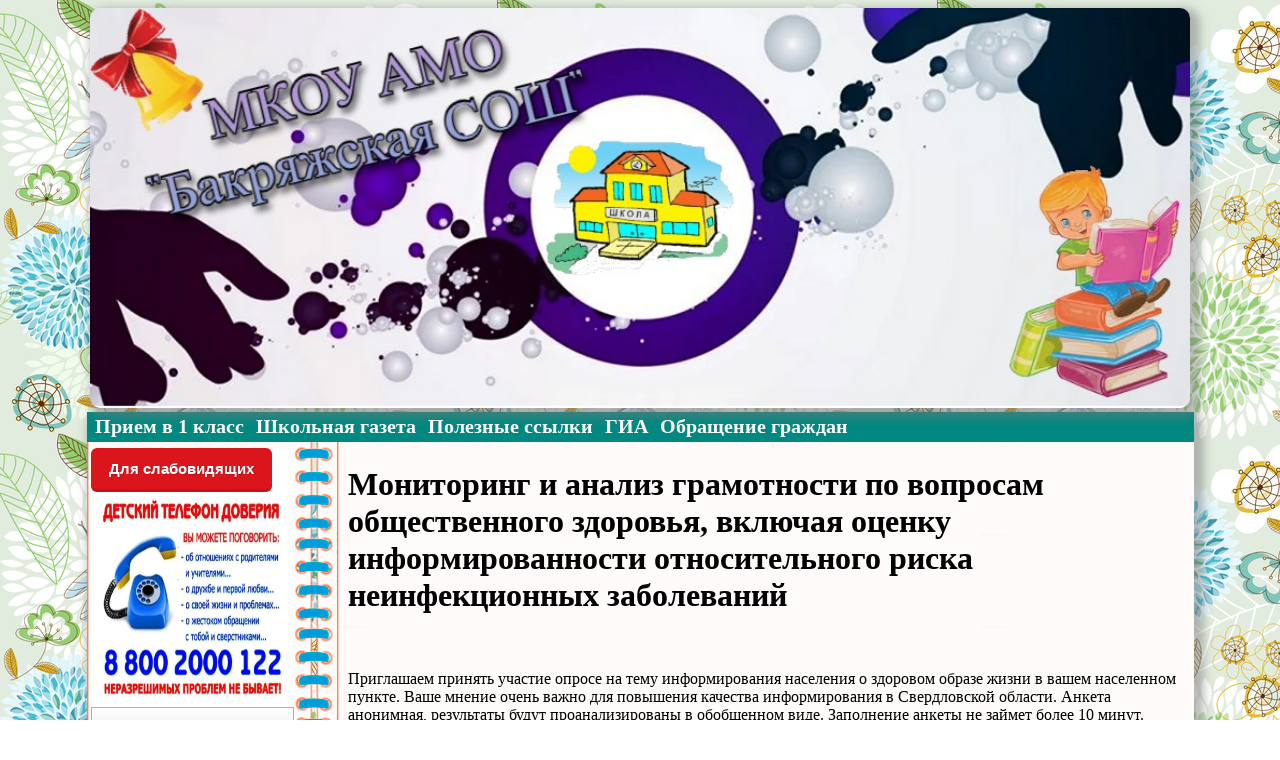

--- FILE ---
content_type: text/html; charset=UTF-8
request_url: http://bakschool.org.ru/2023/03/30/%D0%BC%D0%BE%D0%BD%D0%B8%D1%82%D0%BE%D1%80%D0%B8%D0%BD%D0%B3-%D0%B8-%D0%B0%D0%BD%D0%B0%D0%BB%D0%B8%D0%B7-%D0%B3%D1%80%D0%B0%D0%BC%D0%BE%D1%82%D0%BD%D0%BE%D1%81%D1%82%D0%B8-%D0%BF%D0%BE-%D0%B2%D0%BE/
body_size: 81867
content:
<!DOCTYPE HTML PUBLIC "-//W3C//DTD HTML 4.01//EN" "http://www.w3.org/TR/html4/strict.dtd">
<html>
<head>
<meta name="description" content=" ">
<meta name="keywords" content=" ">
<meta http-equiv="Content-Type" content="text/html; charset=utf-8">
<title> Официальный сайт МКОУ АМО &quot;Бакряжская СОШ&quot;</title>
<meta name='robots' content='max-image-preview:large' />
<link rel="alternate" type="application/rss+xml" title="Официальный сайт МКОУ АМО &quot;Бакряжская СОШ&quot; &raquo; Лента комментариев к &laquo;Мониторинг и анализ грамотности по вопросам общественного здоровья, включая оценку информированности относительного риска неинфекционных заболеваний&raquo;" href="http://bakschool.org.ru/2023/03/30/%d0%bc%d0%be%d0%bd%d0%b8%d1%82%d0%be%d1%80%d0%b8%d0%bd%d0%b3-%d0%b8-%d0%b0%d0%bd%d0%b0%d0%bb%d0%b8%d0%b7-%d0%b3%d1%80%d0%b0%d0%bc%d0%be%d1%82%d0%bd%d0%be%d1%81%d1%82%d0%b8-%d0%bf%d0%be-%d0%b2%d0%be/feed/" />
<link rel="alternate" title="oEmbed (JSON)" type="application/json+oembed" href="http://bakschool.org.ru/wp-json/oembed/1.0/embed?url=http%3A%2F%2Fbakschool.org.ru%2F2023%2F03%2F30%2F%25d0%25bc%25d0%25be%25d0%25bd%25d0%25b8%25d1%2582%25d0%25be%25d1%2580%25d0%25b8%25d0%25bd%25d0%25b3-%25d0%25b8-%25d0%25b0%25d0%25bd%25d0%25b0%25d0%25bb%25d0%25b8%25d0%25b7-%25d0%25b3%25d1%2580%25d0%25b0%25d0%25bc%25d0%25be%25d1%2582%25d0%25bd%25d0%25be%25d1%2581%25d1%2582%25d0%25b8-%25d0%25bf%25d0%25be-%25d0%25b2%25d0%25be%2F" />
<link rel="alternate" title="oEmbed (XML)" type="text/xml+oembed" href="http://bakschool.org.ru/wp-json/oembed/1.0/embed?url=http%3A%2F%2Fbakschool.org.ru%2F2023%2F03%2F30%2F%25d0%25bc%25d0%25be%25d0%25bd%25d0%25b8%25d1%2582%25d0%25be%25d1%2580%25d0%25b8%25d0%25bd%25d0%25b3-%25d0%25b8-%25d0%25b0%25d0%25bd%25d0%25b0%25d0%25bb%25d0%25b8%25d0%25b7-%25d0%25b3%25d1%2580%25d0%25b0%25d0%25bc%25d0%25be%25d1%2582%25d0%25bd%25d0%25be%25d1%2581%25d1%2582%25d0%25b8-%25d0%25bf%25d0%25be-%25d0%25b2%25d0%25be%2F&#038;format=xml" />
<style id='wp-img-auto-sizes-contain-inline-css' type='text/css'>
img:is([sizes=auto i],[sizes^="auto," i]){contain-intrinsic-size:3000px 1500px}
/*# sourceURL=wp-img-auto-sizes-contain-inline-css */
</style>
<link rel='stylesheet' id='twb-open-sans-css' href='https://fonts.googleapis.com/css?family=Open+Sans%3A300%2C400%2C500%2C600%2C700%2C800&#038;display=swap&#038;ver=6.9' type='text/css' media='all' />
<link rel='stylesheet' id='twbbwg-global-css' href='http://bakschool.org.ru/wp-content/plugins/photo-gallery/booster/assets/css/global.css?ver=1.0.0' type='text/css' media='all' />
<style id='wp-emoji-styles-inline-css' type='text/css'>

	img.wp-smiley, img.emoji {
		display: inline !important;
		border: none !important;
		box-shadow: none !important;
		height: 1em !important;
		width: 1em !important;
		margin: 0 0.07em !important;
		vertical-align: -0.1em !important;
		background: none !important;
		padding: 0 !important;
	}
/*# sourceURL=wp-emoji-styles-inline-css */
</style>
<style id='wp-block-library-inline-css' type='text/css'>
:root{--wp-block-synced-color:#7a00df;--wp-block-synced-color--rgb:122,0,223;--wp-bound-block-color:var(--wp-block-synced-color);--wp-editor-canvas-background:#ddd;--wp-admin-theme-color:#007cba;--wp-admin-theme-color--rgb:0,124,186;--wp-admin-theme-color-darker-10:#006ba1;--wp-admin-theme-color-darker-10--rgb:0,107,160.5;--wp-admin-theme-color-darker-20:#005a87;--wp-admin-theme-color-darker-20--rgb:0,90,135;--wp-admin-border-width-focus:2px}@media (min-resolution:192dpi){:root{--wp-admin-border-width-focus:1.5px}}.wp-element-button{cursor:pointer}:root .has-very-light-gray-background-color{background-color:#eee}:root .has-very-dark-gray-background-color{background-color:#313131}:root .has-very-light-gray-color{color:#eee}:root .has-very-dark-gray-color{color:#313131}:root .has-vivid-green-cyan-to-vivid-cyan-blue-gradient-background{background:linear-gradient(135deg,#00d084,#0693e3)}:root .has-purple-crush-gradient-background{background:linear-gradient(135deg,#34e2e4,#4721fb 50%,#ab1dfe)}:root .has-hazy-dawn-gradient-background{background:linear-gradient(135deg,#faaca8,#dad0ec)}:root .has-subdued-olive-gradient-background{background:linear-gradient(135deg,#fafae1,#67a671)}:root .has-atomic-cream-gradient-background{background:linear-gradient(135deg,#fdd79a,#004a59)}:root .has-nightshade-gradient-background{background:linear-gradient(135deg,#330968,#31cdcf)}:root .has-midnight-gradient-background{background:linear-gradient(135deg,#020381,#2874fc)}:root{--wp--preset--font-size--normal:16px;--wp--preset--font-size--huge:42px}.has-regular-font-size{font-size:1em}.has-larger-font-size{font-size:2.625em}.has-normal-font-size{font-size:var(--wp--preset--font-size--normal)}.has-huge-font-size{font-size:var(--wp--preset--font-size--huge)}.has-text-align-center{text-align:center}.has-text-align-left{text-align:left}.has-text-align-right{text-align:right}.has-fit-text{white-space:nowrap!important}#end-resizable-editor-section{display:none}.aligncenter{clear:both}.items-justified-left{justify-content:flex-start}.items-justified-center{justify-content:center}.items-justified-right{justify-content:flex-end}.items-justified-space-between{justify-content:space-between}.screen-reader-text{border:0;clip-path:inset(50%);height:1px;margin:-1px;overflow:hidden;padding:0;position:absolute;width:1px;word-wrap:normal!important}.screen-reader-text:focus{background-color:#ddd;clip-path:none;color:#444;display:block;font-size:1em;height:auto;left:5px;line-height:normal;padding:15px 23px 14px;text-decoration:none;top:5px;width:auto;z-index:100000}html :where(.has-border-color){border-style:solid}html :where([style*=border-top-color]){border-top-style:solid}html :where([style*=border-right-color]){border-right-style:solid}html :where([style*=border-bottom-color]){border-bottom-style:solid}html :where([style*=border-left-color]){border-left-style:solid}html :where([style*=border-width]){border-style:solid}html :where([style*=border-top-width]){border-top-style:solid}html :where([style*=border-right-width]){border-right-style:solid}html :where([style*=border-bottom-width]){border-bottom-style:solid}html :where([style*=border-left-width]){border-left-style:solid}html :where(img[class*=wp-image-]){height:auto;max-width:100%}:where(figure){margin:0 0 1em}html :where(.is-position-sticky){--wp-admin--admin-bar--position-offset:var(--wp-admin--admin-bar--height,0px)}@media screen and (max-width:600px){html :where(.is-position-sticky){--wp-admin--admin-bar--position-offset:0px}}

/*# sourceURL=wp-block-library-inline-css */
</style><style id='wp-block-file-inline-css' type='text/css'>
.wp-block-file{box-sizing:border-box}.wp-block-file:not(.wp-element-button){font-size:.8em}.wp-block-file.aligncenter{text-align:center}.wp-block-file.alignright{text-align:right}.wp-block-file *+.wp-block-file__button{margin-left:.75em}:where(.wp-block-file){margin-bottom:1.5em}.wp-block-file__embed{margin-bottom:1em}:where(.wp-block-file__button){border-radius:2em;display:inline-block;padding:.5em 1em}:where(.wp-block-file__button):where(a):active,:where(.wp-block-file__button):where(a):focus,:where(.wp-block-file__button):where(a):hover,:where(.wp-block-file__button):where(a):visited{box-shadow:none;color:#fff;opacity:.85;text-decoration:none}
/*# sourceURL=http://bakschool.org.ru/wp-includes/blocks/file/style.min.css */
</style>
<style id='wp-block-paragraph-inline-css' type='text/css'>
.is-small-text{font-size:.875em}.is-regular-text{font-size:1em}.is-large-text{font-size:2.25em}.is-larger-text{font-size:3em}.has-drop-cap:not(:focus):first-letter{float:left;font-size:8.4em;font-style:normal;font-weight:100;line-height:.68;margin:.05em .1em 0 0;text-transform:uppercase}body.rtl .has-drop-cap:not(:focus):first-letter{float:none;margin-left:.1em}p.has-drop-cap.has-background{overflow:hidden}:root :where(p.has-background){padding:1.25em 2.375em}:where(p.has-text-color:not(.has-link-color)) a{color:inherit}p.has-text-align-left[style*="writing-mode:vertical-lr"],p.has-text-align-right[style*="writing-mode:vertical-rl"]{rotate:180deg}
/*# sourceURL=http://bakschool.org.ru/wp-includes/blocks/paragraph/style.min.css */
</style>
<style id='global-styles-inline-css' type='text/css'>
:root{--wp--preset--aspect-ratio--square: 1;--wp--preset--aspect-ratio--4-3: 4/3;--wp--preset--aspect-ratio--3-4: 3/4;--wp--preset--aspect-ratio--3-2: 3/2;--wp--preset--aspect-ratio--2-3: 2/3;--wp--preset--aspect-ratio--16-9: 16/9;--wp--preset--aspect-ratio--9-16: 9/16;--wp--preset--color--black: #000000;--wp--preset--color--cyan-bluish-gray: #abb8c3;--wp--preset--color--white: #ffffff;--wp--preset--color--pale-pink: #f78da7;--wp--preset--color--vivid-red: #cf2e2e;--wp--preset--color--luminous-vivid-orange: #ff6900;--wp--preset--color--luminous-vivid-amber: #fcb900;--wp--preset--color--light-green-cyan: #7bdcb5;--wp--preset--color--vivid-green-cyan: #00d084;--wp--preset--color--pale-cyan-blue: #8ed1fc;--wp--preset--color--vivid-cyan-blue: #0693e3;--wp--preset--color--vivid-purple: #9b51e0;--wp--preset--gradient--vivid-cyan-blue-to-vivid-purple: linear-gradient(135deg,rgb(6,147,227) 0%,rgb(155,81,224) 100%);--wp--preset--gradient--light-green-cyan-to-vivid-green-cyan: linear-gradient(135deg,rgb(122,220,180) 0%,rgb(0,208,130) 100%);--wp--preset--gradient--luminous-vivid-amber-to-luminous-vivid-orange: linear-gradient(135deg,rgb(252,185,0) 0%,rgb(255,105,0) 100%);--wp--preset--gradient--luminous-vivid-orange-to-vivid-red: linear-gradient(135deg,rgb(255,105,0) 0%,rgb(207,46,46) 100%);--wp--preset--gradient--very-light-gray-to-cyan-bluish-gray: linear-gradient(135deg,rgb(238,238,238) 0%,rgb(169,184,195) 100%);--wp--preset--gradient--cool-to-warm-spectrum: linear-gradient(135deg,rgb(74,234,220) 0%,rgb(151,120,209) 20%,rgb(207,42,186) 40%,rgb(238,44,130) 60%,rgb(251,105,98) 80%,rgb(254,248,76) 100%);--wp--preset--gradient--blush-light-purple: linear-gradient(135deg,rgb(255,206,236) 0%,rgb(152,150,240) 100%);--wp--preset--gradient--blush-bordeaux: linear-gradient(135deg,rgb(254,205,165) 0%,rgb(254,45,45) 50%,rgb(107,0,62) 100%);--wp--preset--gradient--luminous-dusk: linear-gradient(135deg,rgb(255,203,112) 0%,rgb(199,81,192) 50%,rgb(65,88,208) 100%);--wp--preset--gradient--pale-ocean: linear-gradient(135deg,rgb(255,245,203) 0%,rgb(182,227,212) 50%,rgb(51,167,181) 100%);--wp--preset--gradient--electric-grass: linear-gradient(135deg,rgb(202,248,128) 0%,rgb(113,206,126) 100%);--wp--preset--gradient--midnight: linear-gradient(135deg,rgb(2,3,129) 0%,rgb(40,116,252) 100%);--wp--preset--font-size--small: 13px;--wp--preset--font-size--medium: 20px;--wp--preset--font-size--large: 36px;--wp--preset--font-size--x-large: 42px;--wp--preset--spacing--20: 0.44rem;--wp--preset--spacing--30: 0.67rem;--wp--preset--spacing--40: 1rem;--wp--preset--spacing--50: 1.5rem;--wp--preset--spacing--60: 2.25rem;--wp--preset--spacing--70: 3.38rem;--wp--preset--spacing--80: 5.06rem;--wp--preset--shadow--natural: 6px 6px 9px rgba(0, 0, 0, 0.2);--wp--preset--shadow--deep: 12px 12px 50px rgba(0, 0, 0, 0.4);--wp--preset--shadow--sharp: 6px 6px 0px rgba(0, 0, 0, 0.2);--wp--preset--shadow--outlined: 6px 6px 0px -3px rgb(255, 255, 255), 6px 6px rgb(0, 0, 0);--wp--preset--shadow--crisp: 6px 6px 0px rgb(0, 0, 0);}:where(.is-layout-flex){gap: 0.5em;}:where(.is-layout-grid){gap: 0.5em;}body .is-layout-flex{display: flex;}.is-layout-flex{flex-wrap: wrap;align-items: center;}.is-layout-flex > :is(*, div){margin: 0;}body .is-layout-grid{display: grid;}.is-layout-grid > :is(*, div){margin: 0;}:where(.wp-block-columns.is-layout-flex){gap: 2em;}:where(.wp-block-columns.is-layout-grid){gap: 2em;}:where(.wp-block-post-template.is-layout-flex){gap: 1.25em;}:where(.wp-block-post-template.is-layout-grid){gap: 1.25em;}.has-black-color{color: var(--wp--preset--color--black) !important;}.has-cyan-bluish-gray-color{color: var(--wp--preset--color--cyan-bluish-gray) !important;}.has-white-color{color: var(--wp--preset--color--white) !important;}.has-pale-pink-color{color: var(--wp--preset--color--pale-pink) !important;}.has-vivid-red-color{color: var(--wp--preset--color--vivid-red) !important;}.has-luminous-vivid-orange-color{color: var(--wp--preset--color--luminous-vivid-orange) !important;}.has-luminous-vivid-amber-color{color: var(--wp--preset--color--luminous-vivid-amber) !important;}.has-light-green-cyan-color{color: var(--wp--preset--color--light-green-cyan) !important;}.has-vivid-green-cyan-color{color: var(--wp--preset--color--vivid-green-cyan) !important;}.has-pale-cyan-blue-color{color: var(--wp--preset--color--pale-cyan-blue) !important;}.has-vivid-cyan-blue-color{color: var(--wp--preset--color--vivid-cyan-blue) !important;}.has-vivid-purple-color{color: var(--wp--preset--color--vivid-purple) !important;}.has-black-background-color{background-color: var(--wp--preset--color--black) !important;}.has-cyan-bluish-gray-background-color{background-color: var(--wp--preset--color--cyan-bluish-gray) !important;}.has-white-background-color{background-color: var(--wp--preset--color--white) !important;}.has-pale-pink-background-color{background-color: var(--wp--preset--color--pale-pink) !important;}.has-vivid-red-background-color{background-color: var(--wp--preset--color--vivid-red) !important;}.has-luminous-vivid-orange-background-color{background-color: var(--wp--preset--color--luminous-vivid-orange) !important;}.has-luminous-vivid-amber-background-color{background-color: var(--wp--preset--color--luminous-vivid-amber) !important;}.has-light-green-cyan-background-color{background-color: var(--wp--preset--color--light-green-cyan) !important;}.has-vivid-green-cyan-background-color{background-color: var(--wp--preset--color--vivid-green-cyan) !important;}.has-pale-cyan-blue-background-color{background-color: var(--wp--preset--color--pale-cyan-blue) !important;}.has-vivid-cyan-blue-background-color{background-color: var(--wp--preset--color--vivid-cyan-blue) !important;}.has-vivid-purple-background-color{background-color: var(--wp--preset--color--vivid-purple) !important;}.has-black-border-color{border-color: var(--wp--preset--color--black) !important;}.has-cyan-bluish-gray-border-color{border-color: var(--wp--preset--color--cyan-bluish-gray) !important;}.has-white-border-color{border-color: var(--wp--preset--color--white) !important;}.has-pale-pink-border-color{border-color: var(--wp--preset--color--pale-pink) !important;}.has-vivid-red-border-color{border-color: var(--wp--preset--color--vivid-red) !important;}.has-luminous-vivid-orange-border-color{border-color: var(--wp--preset--color--luminous-vivid-orange) !important;}.has-luminous-vivid-amber-border-color{border-color: var(--wp--preset--color--luminous-vivid-amber) !important;}.has-light-green-cyan-border-color{border-color: var(--wp--preset--color--light-green-cyan) !important;}.has-vivid-green-cyan-border-color{border-color: var(--wp--preset--color--vivid-green-cyan) !important;}.has-pale-cyan-blue-border-color{border-color: var(--wp--preset--color--pale-cyan-blue) !important;}.has-vivid-cyan-blue-border-color{border-color: var(--wp--preset--color--vivid-cyan-blue) !important;}.has-vivid-purple-border-color{border-color: var(--wp--preset--color--vivid-purple) !important;}.has-vivid-cyan-blue-to-vivid-purple-gradient-background{background: var(--wp--preset--gradient--vivid-cyan-blue-to-vivid-purple) !important;}.has-light-green-cyan-to-vivid-green-cyan-gradient-background{background: var(--wp--preset--gradient--light-green-cyan-to-vivid-green-cyan) !important;}.has-luminous-vivid-amber-to-luminous-vivid-orange-gradient-background{background: var(--wp--preset--gradient--luminous-vivid-amber-to-luminous-vivid-orange) !important;}.has-luminous-vivid-orange-to-vivid-red-gradient-background{background: var(--wp--preset--gradient--luminous-vivid-orange-to-vivid-red) !important;}.has-very-light-gray-to-cyan-bluish-gray-gradient-background{background: var(--wp--preset--gradient--very-light-gray-to-cyan-bluish-gray) !important;}.has-cool-to-warm-spectrum-gradient-background{background: var(--wp--preset--gradient--cool-to-warm-spectrum) !important;}.has-blush-light-purple-gradient-background{background: var(--wp--preset--gradient--blush-light-purple) !important;}.has-blush-bordeaux-gradient-background{background: var(--wp--preset--gradient--blush-bordeaux) !important;}.has-luminous-dusk-gradient-background{background: var(--wp--preset--gradient--luminous-dusk) !important;}.has-pale-ocean-gradient-background{background: var(--wp--preset--gradient--pale-ocean) !important;}.has-electric-grass-gradient-background{background: var(--wp--preset--gradient--electric-grass) !important;}.has-midnight-gradient-background{background: var(--wp--preset--gradient--midnight) !important;}.has-small-font-size{font-size: var(--wp--preset--font-size--small) !important;}.has-medium-font-size{font-size: var(--wp--preset--font-size--medium) !important;}.has-large-font-size{font-size: var(--wp--preset--font-size--large) !important;}.has-x-large-font-size{font-size: var(--wp--preset--font-size--x-large) !important;}
/*# sourceURL=global-styles-inline-css */
</style>

<style id='classic-theme-styles-inline-css' type='text/css'>
/*! This file is auto-generated */
.wp-block-button__link{color:#fff;background-color:#32373c;border-radius:9999px;box-shadow:none;text-decoration:none;padding:calc(.667em + 2px) calc(1.333em + 2px);font-size:1.125em}.wp-block-file__button{background:#32373c;color:#fff;text-decoration:none}
/*# sourceURL=/wp-includes/css/classic-themes.min.css */
</style>
<link rel='stylesheet' id='css-style-css' href='http://bakschool.org.ru/wp-content/plugins/comfortable-reading/css/custom.css?ver=6.9' type='text/css' media='all' />
<link rel='stylesheet' id='contact-form-7-css' href='http://bakschool.org.ru/wp-content/plugins/contact-form-7/includes/css/styles.css?ver=6.1.4' type='text/css' media='all' />
<link rel='stylesheet' id='bwg_fonts-css' href='http://bakschool.org.ru/wp-content/plugins/photo-gallery/css/bwg-fonts/fonts.css?ver=0.0.1' type='text/css' media='all' />
<link rel='stylesheet' id='sumoselect-css' href='http://bakschool.org.ru/wp-content/plugins/photo-gallery/css/sumoselect.min.css?ver=3.4.6' type='text/css' media='all' />
<link rel='stylesheet' id='mCustomScrollbar-css' href='http://bakschool.org.ru/wp-content/plugins/photo-gallery/css/jquery.mCustomScrollbar.min.css?ver=3.1.5' type='text/css' media='all' />
<link rel='stylesheet' id='bwg_frontend-css' href='http://bakschool.org.ru/wp-content/plugins/photo-gallery/css/styles.min.css?ver=1.8.35' type='text/css' media='all' />
<link rel='stylesheet' id='flexslider-css' href='http://bakschool.org.ru/wp-content/plugins/flexslider-hg/css/flexslider.css?ver=6.9' type='text/css' media='all' />
<link rel='stylesheet' id='style-css' href='http://bakschool.org.ru/wp-content/themes/wp-bakrschool/style.css?ver=6.9' type='text/css' media='all' />
<link rel='stylesheet' id='wppb_stylesheet-css' href='http://bakschool.org.ru/wp-content/plugins/profile-builder/assets/css/style-front-end.css?ver=3.15.1' type='text/css' media='all' />
<script type="text/javascript" src="http://bakschool.org.ru/wp-includes/js/jquery/jquery.min.js?ver=3.7.1" id="jquery-core-js"></script>
<script type="text/javascript" src="http://bakschool.org.ru/wp-includes/js/jquery/jquery-migrate.min.js?ver=3.4.1" id="jquery-migrate-js"></script>
<script type="text/javascript" src="http://bakschool.org.ru/wp-content/plugins/photo-gallery/booster/assets/js/circle-progress.js?ver=1.2.2" id="twbbwg-circle-js"></script>
<script type="text/javascript" id="twbbwg-global-js-extra">
/* <![CDATA[ */
var twb = {"nonce":"f2def2e2c2","ajax_url":"http://bakschool.org.ru/wp-admin/admin-ajax.php","plugin_url":"http://bakschool.org.ru/wp-content/plugins/photo-gallery/booster","href":"http://bakschool.org.ru/wp-admin/admin.php?page=twbbwg_photo-gallery"};
var twb = {"nonce":"f2def2e2c2","ajax_url":"http://bakschool.org.ru/wp-admin/admin-ajax.php","plugin_url":"http://bakschool.org.ru/wp-content/plugins/photo-gallery/booster","href":"http://bakschool.org.ru/wp-admin/admin.php?page=twbbwg_photo-gallery"};
//# sourceURL=twbbwg-global-js-extra
/* ]]> */
</script>
<script type="text/javascript" src="http://bakschool.org.ru/wp-content/plugins/photo-gallery/booster/assets/js/global.js?ver=1.0.0" id="twbbwg-global-js"></script>
<script type="text/javascript" src="http://bakschool.org.ru/wp-content/plugins/photo-gallery/js/jquery.sumoselect.min.js?ver=3.4.6" id="sumoselect-js"></script>
<script type="text/javascript" src="http://bakschool.org.ru/wp-content/plugins/photo-gallery/js/tocca.min.js?ver=2.0.9" id="bwg_mobile-js"></script>
<script type="text/javascript" src="http://bakschool.org.ru/wp-content/plugins/photo-gallery/js/jquery.mCustomScrollbar.concat.min.js?ver=3.1.5" id="mCustomScrollbar-js"></script>
<script type="text/javascript" src="http://bakschool.org.ru/wp-content/plugins/photo-gallery/js/jquery.fullscreen.min.js?ver=0.6.0" id="jquery-fullscreen-js"></script>
<script type="text/javascript" id="bwg_frontend-js-extra">
/* <![CDATA[ */
var bwg_objectsL10n = {"bwg_field_required":"\u043f\u043e\u043b\u0435 \u043e\u0431\u044f\u0437\u0430\u0442\u0435\u043b\u044c\u043d\u043e \u0434\u043b\u044f \u0437\u0430\u043f\u043e\u043b\u043d\u0435\u043d\u0438\u044f.","bwg_mail_validation":"\u041d\u0435\u0434\u043e\u043f\u0443\u0441\u0442\u0438\u043c\u044b\u0439 email-\u0430\u0434\u0440\u0435\u0441.","bwg_search_result":"\u041d\u0435\u0442 \u0438\u0437\u043e\u0431\u0440\u0430\u0436\u0435\u043d\u0438\u0439, \u0441\u043e\u043e\u0442\u0432\u0435\u0442\u0441\u0442\u0432\u0443\u044e\u0449\u0438\u0445 \u0432\u0430\u0448\u0435\u043c\u0443 \u043f\u043e\u0438\u0441\u043a\u0443.","bwg_select_tag":"\u0412\u044b\u0431\u0435\u0440\u0438\u0442\u0435 \u043c\u0435\u0442\u043a\u0443","bwg_order_by":"\u0423\u043f\u043e\u0440\u044f\u0434\u043e\u0447\u0438\u0442\u044c \u043f\u043e","bwg_search":"\u041f\u043e\u0438\u0441\u043a","bwg_show_ecommerce":"\u041f\u043e\u043a\u0430\u0437\u0430\u0442\u044c \u044d\u043b\u0435\u043a\u0442\u0440\u043e\u043d\u043d\u0443\u044e \u0442\u043e\u0440\u0433\u043e\u0432\u043b\u044e","bwg_hide_ecommerce":"\u0421\u043a\u0440\u044b\u0442\u044c \u044d\u043b\u0435\u043a\u0442\u0440\u043e\u043d\u043d\u0443\u044e \u0442\u043e\u0440\u0433\u043e\u0432\u043b\u044e","bwg_show_comments":"\u041f\u043e\u043a\u0430\u0437\u0430\u0442\u044c \u043a\u043e\u043c\u043c\u0435\u043d\u0442\u0430\u0440\u0438\u0438","bwg_hide_comments":"\u0421\u043a\u0440\u044b\u0442\u044c \u043a\u043e\u043c\u043c\u0435\u043d\u0442\u0430\u0440\u0438\u0438","bwg_restore":"\u0412\u043e\u0441\u0441\u0442\u0430\u043d\u043e\u0432\u0438\u0442\u044c","bwg_maximize":"\u041c\u0430\u043a\u0441\u0438\u043c\u0438\u0437\u0438\u0440\u043e\u0432\u0430\u0442\u044c","bwg_fullscreen":"\u041d\u0430 \u0432\u0435\u0441\u044c \u044d\u043a\u0440\u0430\u043d","bwg_exit_fullscreen":"\u041e\u0442\u043a\u043b\u044e\u0447\u0438\u0442\u044c \u043f\u043e\u043b\u043d\u043e\u044d\u043a\u0440\u0430\u043d\u043d\u044b\u0439 \u0440\u0435\u0436\u0438\u043c","bwg_search_tag":"\u041f\u041e\u0418\u0421\u041a...","bwg_tag_no_match":"\u041c\u0435\u0442\u043a\u0438 \u043d\u0435 \u043d\u0430\u0439\u0434\u0435\u043d\u044b","bwg_all_tags_selected":"\u0412\u0441\u0435 \u043c\u0435\u0442\u043a\u0438 \u0432\u044b\u0431\u0440\u0430\u043d\u044b","bwg_tags_selected":"\u0432\u044b\u0431\u0440\u0430\u043d\u043d\u044b\u0435 \u043c\u0435\u0442\u043a\u0438","play":"\u0412\u043e\u0441\u043f\u0440\u043e\u0438\u0437\u0432\u0435\u0441\u0442\u0438","pause":"\u041f\u0430\u0443\u0437\u0430","is_pro":"","bwg_play":"\u0412\u043e\u0441\u043f\u0440\u043e\u0438\u0437\u0432\u0435\u0441\u0442\u0438","bwg_pause":"\u041f\u0430\u0443\u0437\u0430","bwg_hide_info":"\u0421\u043a\u0440\u044b\u0442\u044c \u0438\u043d\u0444\u043e\u0440\u043c\u0430\u0446\u0438\u044e","bwg_show_info":"\u041f\u043e\u043a\u0430\u0437\u0430\u0442\u044c \u0438\u043d\u0444\u043e\u0440\u043c\u0430\u0446\u0438\u044e","bwg_hide_rating":"\u0421\u043a\u0440\u044b\u0442\u044c \u0440\u0435\u0439\u0442\u0438\u043d\u0433","bwg_show_rating":"\u041f\u043e\u043a\u0430\u0437\u0430\u0442\u044c \u0440\u0435\u0439\u0442\u0438\u043d\u0433","ok":"Ok","cancel":"\u041e\u0442\u043c\u0435\u043d\u0430","select_all":"\u0412\u044b\u0434\u0435\u043b\u0438\u0442\u044c \u0432\u0441\u0451","lazy_load":"0","lazy_loader":"http://bakschool.org.ru/wp-content/plugins/photo-gallery/images/ajax_loader.png","front_ajax":"0","bwg_tag_see_all":"\u043f\u043e\u0441\u043c\u043e\u0442\u0440\u0435\u0442\u044c \u0432\u0441\u0435 \u043c\u0435\u0442\u043a\u0438","bwg_tag_see_less":"\u0432\u0438\u0434\u0435\u0442\u044c \u043c\u0435\u043d\u044c\u0448\u0435 \u043c\u0435\u0442\u043e\u043a"};
//# sourceURL=bwg_frontend-js-extra
/* ]]> */
</script>
<script type="text/javascript" src="http://bakschool.org.ru/wp-content/plugins/photo-gallery/js/scripts.min.js?ver=1.8.35" id="bwg_frontend-js"></script>
<script type="text/javascript" src="http://bakschool.org.ru/wp-content/plugins/flexslider-hg/js/jquery.flexslider-min.js?ver=6.9" id="flexslider-js"></script>
<link rel="https://api.w.org/" href="http://bakschool.org.ru/wp-json/" /><link rel="alternate" title="JSON" type="application/json" href="http://bakschool.org.ru/wp-json/wp/v2/posts/5720" /><link rel="EditURI" type="application/rsd+xml" title="RSD" href="http://bakschool.org.ru/xmlrpc.php?rsd" />
<meta name="generator" content="WordPress 6.9" />
<link rel="canonical" href="http://bakschool.org.ru/2023/03/30/%d0%bc%d0%be%d0%bd%d0%b8%d1%82%d0%be%d1%80%d0%b8%d0%bd%d0%b3-%d0%b8-%d0%b0%d0%bd%d0%b0%d0%bb%d0%b8%d0%b7-%d0%b3%d1%80%d0%b0%d0%bc%d0%be%d1%82%d0%bd%d0%be%d1%81%d1%82%d0%b8-%d0%bf%d0%be-%d0%b2%d0%be/" />
<link rel='shortlink' href='http://bakschool.org.ru/?p=5720' />

	<link rel="stylesheet" type="text/css" href="http://bakschool.org.ru/wp-content/plugins/jquery-vertical-mega-menu/css/dcverticalmegamenu.css" media="screen" /><style type="text/css">.recentcomments a{display:inline !important;padding:0 !important;margin:0 !important;}</style>
	<link rel="stylesheet" href="http://bakschool.org.ru/wp-content/plugins/jquery-vertical-mega-menu/skin.php?widget_id=2&amp;skin=white" type="text/css" media="screen"  /><link rel="stylesheet" href="https://bakschool.org.ru/wp-content/themes/wp-bakrschool/style.css" type="text/css" media="screen">
<style>
    .headerimage img {
    border-collapse: collapse;
    box-shadow: 5px 5px 10px 5px rgba(122,122,122,0.5);
    border-radius: 10px;
}
</style>
</head>
<body>    
<div class="headerimage">
    <center><img src="http://bakschool.org.ru/wp-content/themes/wp-bakrschool/images/header.jpg" width="1100" height="400" alt="МКОУ АМО  &quot;Бакряжская СОШ&quot;" border-radius="10%"></center></td>
    </div>
<table border="0"  align="center"  cellpadding="0" cellspacing="0">
<tr>
    <td   width="0" height="30" colspan="2" background="http://bakschool.org.ru/wp-content/uploads/2017/02/verh-polosa-fon.jpg"> 
<style type="text/css">
.стиль1 
{color: #FFFFFF;
font-size: 20px;
	font-weight:bold;
	text-align: left;
	}
</style> 
&nbsp; <a href="https://bakschool.org.ru/%d0%bf%d1%80%d0%b8%d0%b5%d0%bc-%d0%b2-1-%d0%ba%d0%bb%d0%b0%d1%81%d1%81/"><span class="стиль1"> Прием в 1 класс</span></a>     
&nbsp; <a href="http://bakschool.org.ru/category/%D1%88%D0%BA%D0%BE%D0%BB%D1%8C%D0%BD%D0%B0%D1%8F-%D0%B3%D0%B0%D0%B7%D0%B5%D1%82%D0%B0/"><span class="стиль1"> Школьная газета</span></a> 
&nbsp; <a href="http://bakschool.org.ru/%D0%BF%D0%BE%D0%BB%D0%B5%D0%B7%D0%BD%D1%8B%D0%B5-%D1%81%D1%81%D1%8B%D0%BB%D0%BA%D0%B8/"><span class="стиль1"> Полезные ссылки</span></a> 
&nbsp; <a href="http://bakschool.org.ru/%d0%b3%d0%b8%d0%b0/"><span class="стиль1"> ГИА</span></a> 
&nbsp; <a href="http://bakschool.org.ru/dwqa-questions/"><span class="стиль1"> Обращение граждан</span></a> 
</td>
</tr><tr>
    <td width="250" height="100%" valign="top" border="0"  cellpadding="0" cellspacing="0" background="http://bakschool.org.ru/wp-content/themes/wp-bakrschool/images/3.png" style="padding: 0.5em 0.0em 0.0em 0.2em">

   










<!-- РУБРИКИ-->
 <div class="sidebar-div"><div id="cr_widget"><a href="#" id="cr_version_link">Для слабовидящих</a></div></div><div class="sidebar-div">			<div class="textwidget"><img class="aligncenter wp-image-2643 " src="http://bakschool.org.ru/wp-content/uploads/2022/12/2022-05-20_115357-1.png" alt="test" width="190" height="207" /></div>
		</div><div class="sidebar-div">		<div class="dcjq-vertical-mega-menu" id="dc_jqverticalmegamenu_widget-2-item">
		
		<ul id="menu-%d0%be%d1%81%d0%bd%d0%be%d0%b2%d0%bd%d0%be%d0%b5" class="menu"><li id="menu-item-76" class="menu-item menu-item-type-custom menu-item-object-custom menu-item-home menu-item-76"><a href="http://bakschool.org.ru/">Главная</a></li>
<li id="menu-item-1889" class="menu-item menu-item-type-post_type menu-item-object-page menu-item-has-children menu-item-1889"><a href="http://bakschool.org.ru/%d0%be%d0%b1-%d0%be%d0%b1%d1%80-%d0%be%d1%80%d0%b3%d0%b0%d0%bd%d0%b8%d0%b7%d0%b0%d1%86%d0%b8%d0%b8/11-2/">Сведения об обр. организации</a>
<ul class="sub-menu">
	<li id="menu-item-96" class="menu-item menu-item-type-post_type menu-item-object-page menu-item-96"><a href="http://bakschool.org.ru/%d0%be%d0%b1-%d0%be%d0%b1%d1%80-%d0%be%d1%80%d0%b3%d0%b0%d0%bd%d0%b8%d0%b7%d0%b0%d1%86%d0%b8%d0%b8/11-2/">Основные сведения</a></li>
	<li id="menu-item-93" class="menu-item menu-item-type-post_type menu-item-object-page menu-item-93"><a href="http://bakschool.org.ru/%d0%be%d0%b1-%d0%be%d0%b1%d1%80-%d0%be%d1%80%d0%b3%d0%b0%d0%bd%d0%b8%d0%b7%d0%b0%d1%86%d0%b8%d0%b8/%d1%81%d1%82%d1%80%d1%83%d0%ba%d1%82%d1%83%d1%80%d0%b0-%d0%b8-%d0%be%d1%80%d0%b3%d0%b0%d0%bd%d1%8b-%d1%83%d0%bf%d1%80%d0%b0%d0%b2%d0%bb%d0%b5%d0%bd%d0%b8%d1%8f/">Структура и органы управления образовательной организацией</a></li>
	<li id="menu-item-85" class="menu-item menu-item-type-post_type menu-item-object-page menu-item-85"><a href="http://bakschool.org.ru/%d0%be%d0%b1-%d0%be%d0%b1%d1%80-%d0%be%d1%80%d0%b3%d0%b0%d0%bd%d0%b8%d0%b7%d0%b0%d1%86%d0%b8%d0%b8/%d0%bd%d0%be%d1%80%d0%bc%d0%b0%d1%82%d0%b8%d0%b2%d0%bd%d1%8b%d0%b5-%d0%b4%d0%be%d0%ba%d1%83%d0%bc%d0%b5%d0%bd%d1%82%d1%8b/">Документы</a></li>
	<li id="menu-item-86" class="menu-item menu-item-type-post_type menu-item-object-page menu-item-has-children menu-item-86"><a href="http://bakschool.org.ru/%d0%be%d0%b1-%d0%be%d0%b1%d1%80-%d0%be%d1%80%d0%b3%d0%b0%d0%bd%d0%b8%d0%b7%d0%b0%d1%86%d0%b8%d0%b8/%d0%be%d0%b1%d1%80%d0%b0%d0%b7%d0%be%d0%b2%d0%b0%d0%bd%d0%b8%d0%b5/">Образование</a>
	<ul class="sub-menu">
		<li id="menu-item-1852" class="menu-item menu-item-type-post_type menu-item-object-page menu-item-1852"><a href="http://bakschool.org.ru/%d0%be%d0%b1-%d0%be%d0%b1%d1%80-%d0%be%d1%80%d0%b3%d0%b0%d0%bd%d0%b8%d0%b7%d0%b0%d1%86%d0%b8%d0%b8/%d0%be%d0%b1%d1%80%d0%b0%d0%b7%d0%be%d0%b2%d0%b0%d0%bd%d0%b8%d0%b5/">Общие сведения</a></li>
		<li id="menu-item-596069" class="menu-item menu-item-type-post_type menu-item-object-page menu-item-596069"><a href="http://bakschool.org.ru/%d0%bd%d0%b0%d1%87%d0%b0%d0%bb%d1%8c%d0%bd%d0%be%d0%b5-%d0%be%d0%b1%d1%89%d0%b5%d0%b5-%d0%be%d0%b1%d1%80%d0%b0%d0%b7%d0%be%d0%b2%d0%b0%d0%bd%d0%b8%d0%b5-%d0%be%d0%b1%d0%bd%d0%be%d0%b2%d0%bb%d0%b5/">Начальная школа</a></li>
		<li id="menu-item-596072" class="menu-item menu-item-type-post_type menu-item-object-page menu-item-596072"><a href="http://bakschool.org.ru/%d0%be%d1%81%d0%bd%d0%be%d0%b2%d0%bd%d0%be%d0%b5-%d0%be%d0%b1%d1%89%d0%b5%d0%b5-%d0%be%d0%b1%d1%80%d0%b0%d0%b7%d0%be%d0%b2%d0%b0%d0%bd%d0%b8%d0%b5/">Основная школа</a></li>
		<li id="menu-item-89" class="menu-item menu-item-type-post_type menu-item-object-page menu-item-89"><a href="http://bakschool.org.ru/%d0%be%d0%b1-%d0%be%d0%b1%d1%80-%d0%be%d1%80%d0%b3%d0%b0%d0%bd%d0%b8%d0%b7%d0%b0%d1%86%d0%b8%d0%b8/%d0%be%d0%b1%d1%80%d0%b0%d0%b7%d0%be%d0%b2%d0%b0%d0%bd%d0%b8%d0%b5/%d1%81%d1%80%d0%b5%d0%b4%d0%bd%d1%8f%d1%8f-%d1%88%d0%ba%d0%be%d0%bb%d0%b0/">Средняя школа</a></li>
		<li id="menu-item-1807" class="menu-item menu-item-type-post_type menu-item-object-page menu-item-1807"><a href="http://bakschool.org.ru/%d0%be%d0%b1-%d0%be%d0%b1%d1%80-%d0%be%d1%80%d0%b3%d0%b0%d0%bd%d0%b8%d0%b7%d0%b0%d1%86%d0%b8%d0%b8/%d0%be%d0%b1%d1%80%d0%b0%d0%b7%d0%be%d0%b2%d0%b0%d0%bd%d0%b8%d0%b5/%d0%bd%d0%b5%d0%b7%d0%b0%d0%b2%d0%b8%d1%81%d0%b8%d0%bc%d0%b0%d1%8f-%d0%be%d1%86%d0%b5%d0%bd%d0%ba%d0%b0-%d0%ba%d0%b0%d1%87%d0%b5%d1%81%d1%82%d0%b2%d0%b0-%d0%be%d0%b1%d1%80%d0%b0%d0%b7%d0%be%d0%b2/">Независимая оценка качества образовательных услуг</a></li>
	</ul>
</li>
	<li id="menu-item-90" class="menu-item menu-item-type-post_type menu-item-object-page menu-item-90"><a href="http://bakschool.org.ru/%d0%be%d0%b1-%d0%be%d0%b1%d1%80-%d0%be%d1%80%d0%b3%d0%b0%d0%bd%d0%b8%d0%b7%d0%b0%d1%86%d0%b8%d0%b8/%d0%be%d0%b1%d1%80%d0%b0%d0%b7%d0%be%d0%b2%d0%b0%d1%82%d0%b5%d0%bb%d1%8c%d0%bd%d1%8b%d0%b5-%d1%81%d1%82%d0%b0%d0%bd%d0%b4%d0%b0%d1%80%d1%82%d1%8b/">Образовательные стандарты и требования</a></li>
	<li id="menu-item-831502" class="menu-item menu-item-type-post_type menu-item-object-page menu-item-831502"><a href="http://bakschool.org.ru/%d1%80%d1%83%d0%ba%d0%be%d0%b2%d0%be%d0%b4%d1%81%d1%82%d0%b2%d0%be/">Руководство</a></li>
	<li id="menu-item-831503" class="menu-item menu-item-type-post_type menu-item-object-page menu-item-831503"><a href="http://bakschool.org.ru/%d0%bf%d0%b5%d0%b4%d0%b0%d0%b3%d0%be%d0%b3%d0%b8%d1%87%d0%b5%d1%81%d0%ba%d0%b8%d0%b9-%d1%81%d0%be%d1%81%d1%82%d0%b0%d0%b2/">Педагогический состав</a></li>
	<li id="menu-item-84" class="menu-item menu-item-type-post_type menu-item-object-page menu-item-84"><a href="http://bakschool.org.ru/%d0%be%d0%b1-%d0%be%d0%b1%d1%80-%d0%be%d1%80%d0%b3%d0%b0%d0%bd%d0%b8%d0%b7%d0%b0%d1%86%d0%b8%d0%b8/%d0%bc%d0%b0%d1%82%d0%b5%d1%80%d0%b8%d0%b0%d0%bb%d1%8c%d0%bd%d0%be%d0%b5-%d0%be%d1%81%d0%bd%d0%b0%d1%89%d0%b5%d0%bd%d0%b8%d0%b5/">Материально-техническое обеспечение и оснащенность образовательного процесса. Доступная среда</a></li>
	<li id="menu-item-91" class="menu-item menu-item-type-post_type menu-item-object-page menu-item-91"><a href="http://bakschool.org.ru/%d0%be%d0%b1-%d0%be%d0%b1%d1%80-%d0%be%d1%80%d0%b3%d0%b0%d0%bd%d0%b8%d0%b7%d0%b0%d1%86%d0%b8%d0%b8/%d0%bf%d0%bb%d0%b0%d1%82%d0%bd%d1%8b%d0%b5-%d1%83%d1%81%d0%bb%d1%83%d0%b3%d0%b8/">Платные образовательные услуги</a></li>
	<li id="menu-item-95" class="menu-item menu-item-type-post_type menu-item-object-page menu-item-95"><a href="http://bakschool.org.ru/%d0%be%d0%b1-%d0%be%d0%b1%d1%80-%d0%be%d1%80%d0%b3%d0%b0%d0%bd%d0%b8%d0%b7%d0%b0%d1%86%d0%b8%d0%b8/%d1%85%d0%be%d0%b7%d1%8f%d0%b9%d1%81%d1%82%d0%b2%d0%b5%d0%bd%d0%bd%d0%b0%d1%8f-%d0%b4%d0%b5%d1%8f%d1%82%d0%b5%d0%bb%d1%8c%d0%bd%d0%be%d1%81%d1%82%d1%8c/">Финансово-хозяйственная деятельность</a></li>
	<li id="menu-item-82" class="menu-item menu-item-type-post_type menu-item-object-page menu-item-82"><a href="http://bakschool.org.ru/%d0%be%d0%b1-%d0%be%d0%b1%d1%80-%d0%be%d1%80%d0%b3%d0%b0%d0%bd%d0%b8%d0%b7%d0%b0%d1%86%d0%b8%d0%b8/%d0%b2%d0%b0%d0%ba%d0%b0%d0%bd%d1%82%d0%bd%d1%8b%d0%b5-%d0%bc%d0%b5%d1%81%d1%82%d0%b0/">Вакантные места для приема (перевода) обучающихся</a></li>
	<li id="menu-item-83" class="menu-item menu-item-type-post_type menu-item-object-page menu-item-83"><a href="http://bakschool.org.ru/%d0%be%d0%b1-%d0%be%d0%b1%d1%80-%d0%be%d1%80%d0%b3%d0%b0%d0%bd%d0%b8%d0%b7%d0%b0%d1%86%d0%b8%d0%b8/%d0%ba%d0%be%d0%bc%d0%bf%d0%bb%d0%b5%d0%ba%d1%81%d0%bd%d0%b0%d1%8f-%d0%b1%d0%b5%d0%b7%d0%be%d0%bf%d0%b0%d1%81%d0%bd%d0%be%d1%81%d1%82%d1%8c/">Комплексная безопасность</a></li>
	<li id="menu-item-92" class="menu-item menu-item-type-post_type menu-item-object-page menu-item-92"><a href="http://bakschool.org.ru/%d0%be%d0%b1-%d0%be%d0%b1%d1%80-%d0%be%d1%80%d0%b3%d0%b0%d0%bd%d0%b8%d0%b7%d0%b0%d1%86%d0%b8%d0%b8/%d1%81%d1%82%d0%b8%d0%bf%d0%b5%d0%bd%d0%b4%d0%b8%d0%b8/">Стипендии и меры поддержки обучающихся</a></li>
	<li id="menu-item-831509" class="menu-item menu-item-type-post_type menu-item-object-page menu-item-831509"><a href="http://bakschool.org.ru/%d0%bc%d0%b5%d0%b6%d0%b4%d1%83%d0%bd%d0%b0%d1%80%d0%be%d0%b4%d0%bd%d0%be%d0%b5-%d1%81%d0%be%d1%82%d1%80%d1%83%d0%b4%d0%bd%d0%b8%d1%87%d0%b5%d1%81%d1%82%d0%b2%d0%be/">Международное сотрудничество</a></li>
	<li id="menu-item-832071" class="menu-item menu-item-type-post_type menu-item-object-page menu-item-832071"><a href="http://bakschool.org.ru/foodmonitoring-ru16690food/">Организация питания в образовательной организации</a></li>
	<li id="menu-item-94" class="menu-item menu-item-type-post_type menu-item-object-page menu-item-94"><a href="http://bakschool.org.ru/%d0%be%d0%b1-%d0%be%d0%b1%d1%80-%d0%be%d1%80%d0%b3%d0%b0%d0%bd%d0%b8%d0%b7%d0%b0%d1%86%d0%b8%d0%b8/%d1%84%d0%b3%d0%be%d1%81-%d0%be%d0%b2%d0%b7/">ФГОС ОВЗ</a></li>
	<li id="menu-item-1685" class="menu-item menu-item-type-post_type menu-item-object-page menu-item-1685"><a href="http://bakschool.org.ru/%d0%be%d0%b1-%d0%be%d0%b1%d1%80-%d0%be%d1%80%d0%b3%d0%b0%d0%bd%d0%b8%d0%b7%d0%b0%d1%86%d0%b8%d0%b8/%d0%b8%d0%bd%d1%84%d0%be%d1%80%d0%bc%d0%b0%d1%86%d0%b8%d0%be%d0%bd%d0%bd%d0%b0%d1%8f-%d0%b1%d0%b5%d0%b7%d0%be%d0%bf%d0%b0%d1%81%d0%bd%d0%be%d1%81%d1%82%d1%8c/">Информационная безопасность</a></li>
</ul>
</li>
<li id="menu-item-833481" class="menu-item menu-item-type-custom menu-item-object-custom menu-item-has-children menu-item-833481"><a href="#">Сведения об организации отдыха детей и их оздоровлении</a>
<ul class="sub-menu">
	<li id="menu-item-833487" class="menu-item menu-item-type-post_type menu-item-object-page menu-item-833487"><a href="http://bakschool.org.ru/%d0%be%d0%b1-%d0%be%d1%80%d0%b3%d0%b0%d0%bd%d0%b8%d0%b7%d0%b0%d1%86%d0%b8%d0%b8-%d0%be%d1%82%d0%b4%d1%8b%d1%85%d0%b0-%d0%b4%d0%b5%d1%82%d0%b5%d0%b9-%d0%b8-%d0%b8%d1%85-%d0%be%d0%b7%d0%b4%d0%be%d1%80/">Об организации отдыха детей и их оздоровления</a></li>
	<li id="menu-item-833486" class="menu-item menu-item-type-post_type menu-item-object-page menu-item-833486"><a href="http://bakschool.org.ru/%d0%b4%d0%b5%d1%8f%d1%82%d0%b5%d0%bb%d1%8c%d0%bd%d0%be%d1%81%d1%82%d1%8c/">Деятельность</a></li>
	<li id="menu-item-833485" class="menu-item menu-item-type-post_type menu-item-object-page menu-item-833485"><a href="http://bakschool.org.ru/%d0%bc%d0%b0%d1%82%d0%b5%d1%80%d0%b8%d0%b0%d0%bb%d1%8c%d0%bd%d0%be-%d1%82%d0%b5%d1%85%d0%bd%d0%b8%d1%87%d0%b5%d1%81%d0%ba%d0%be%d0%b5-%d0%be%d0%b1%d0%b5%d1%81%d0%bf%d0%b5%d1%87%d0%b5%d0%bd%d0%b8%d0%b5/">Материально-техническое обеспечение и оснащенность организации отдыха детей и их оздоровления</a></li>
	<li id="menu-item-833484" class="menu-item menu-item-type-post_type menu-item-object-page menu-item-833484"><a href="http://bakschool.org.ru/%d1%83%d1%81%d0%bb%d1%83%d0%b3%d0%b8-%d0%b2-%d1%82%d0%be%d0%bc-%d1%87%d0%b8%d1%81%d0%bb%d0%b5-%d0%bf%d0%bb%d0%b0%d1%82%d0%bd%d1%8b%d0%b5-%d0%bf%d1%80%d0%b5%d0%b4%d0%be%d1%81%d1%82%d0%b0%d0%b2%d0%bb/">Услуги, в том числе платные, предоставляемые организации отдыха детей и их оздоровления</a></li>
	<li id="menu-item-833483" class="menu-item menu-item-type-post_type menu-item-object-page menu-item-833483"><a href="http://bakschool.org.ru/%d0%b4%d0%be%d1%81%d1%82%d1%83%d0%bf%d0%bd%d0%b0%d1%8f-%d1%81%d1%80%d0%b5%d0%b4%d0%b0/">Доступная среда</a></li>
	<li id="menu-item-833482" class="menu-item menu-item-type-post_type menu-item-object-page menu-item-833482"><a href="http://bakschool.org.ru/%d0%b8%d0%bd%d0%b0%d1%8f-%d0%b8%d0%bd%d1%84%d0%be%d1%80%d0%bc%d0%b0%d1%86%d0%b8%d1%8f/">Иная информация</a></li>
</ul>
</li>
<li id="menu-item-1124" class="menu-item menu-item-type-post_type menu-item-object-page menu-item-has-children menu-item-1124"><a href="http://bakschool.org.ru/%d0%b2%d0%bd%d0%b5%d1%83%d1%80%d0%be%d1%87%d0%bd%d0%b0%d1%8f-%d0%b4%d0%b5%d1%8f%d1%82%d0%b5%d0%bb%d1%8c%d0%bd%d0%be%d1%81%d1%82%d1%8c/">Внеурочная деятельность</a>
<ul class="sub-menu">
	<li id="menu-item-4989" class="menu-item menu-item-type-post_type menu-item-object-page menu-item-4989"><a href="http://bakschool.org.ru/%d1%80%d0%b0%d0%b7%d0%b3%d0%be%d0%b2%d0%be%d1%8b-%d0%be-%d0%b2%d0%b0%d0%b6%d0%bd%d0%be%d0%bc/">Разговоры о важном</a></li>
	<li id="menu-item-1129" class="menu-item menu-item-type-post_type menu-item-object-page menu-item-1129"><a href="http://bakschool.org.ru/%d0%b2%d0%bd%d0%b5%d1%83%d1%80%d0%be%d1%87%d0%bd%d0%b0%d1%8f-%d0%b4%d0%b5%d1%8f%d1%82%d0%b5%d0%bb%d1%8c%d0%bd%d0%be%d1%81%d1%82%d1%8c/%d0%ba%d1%83%d1%80%d1%81%d1%8b-%d0%b2%d0%bd%d0%b5%d1%83%d1%80%d0%be%d1%87%d0%bd%d0%be%d0%b9-%d0%b4%d0%b5%d1%8f%d1%82%d0%b5%d0%bb%d1%8c%d0%bd%d0%be%d1%81%d1%82%d0%b8/">Курсы внеурочной деятельности</a></li>
	<li id="menu-item-1130" class="menu-item menu-item-type-post_type menu-item-object-page menu-item-1130"><a href="http://bakschool.org.ru/%d0%b2%d0%bd%d0%b5%d1%83%d1%80%d0%be%d1%87%d0%bd%d0%b0%d1%8f-%d0%b4%d0%b5%d1%8f%d1%82%d0%b5%d0%bb%d1%8c%d0%bd%d0%be%d1%81%d1%82%d1%8c/%d0%b4%d0%be%d0%bf%d0%be%d0%bb%d0%bd%d0%b8%d1%82%d0%b5%d0%bb%d1%8c%d0%bd%d0%be%d0%b5-%d0%be%d0%b1%d1%80%d0%b0%d0%b7%d0%be%d0%b2%d0%b0%d0%bd%d0%b8%d0%b5/">Дополнительное образование</a></li>
	<li id="menu-item-1133" class="menu-item menu-item-type-post_type menu-item-object-page menu-item-has-children menu-item-1133"><a href="http://bakschool.org.ru/%d0%b2%d0%bd%d0%b5%d1%83%d1%80%d0%be%d1%87%d0%bd%d0%b0%d1%8f-%d0%b4%d0%b5%d1%8f%d1%82%d0%b5%d0%bb%d1%8c%d0%bd%d0%be%d1%81%d1%82%d1%8c/%d0%b4%d0%b5%d1%82%d1%81%d0%ba%d0%b0%d1%8f-%d0%b1%d0%b5%d0%b7%d0%be%d0%bf%d0%b0%d1%81%d0%bd%d0%be%d1%81%d1%82%d1%8c/">Детская безопасность</a>
	<ul class="sub-menu">
		<li id="menu-item-1140" class="menu-item menu-item-type-post_type menu-item-object-page menu-item-1140"><a href="http://bakschool.org.ru/%d0%b2%d0%bd%d0%b5%d1%83%d1%80%d0%be%d1%87%d0%bd%d0%b0%d1%8f-%d0%b4%d0%b5%d1%8f%d1%82%d0%b5%d0%bb%d1%8c%d0%bd%d0%be%d1%81%d1%82%d1%8c/%d0%b4%d0%b5%d1%82%d1%81%d0%ba%d0%b0%d1%8f-%d0%b1%d0%b5%d0%b7%d0%be%d0%bf%d0%b0%d1%81%d0%bd%d0%be%d1%81%d1%82%d1%8c/%d0%bf%d0%be%d0%b6%d0%b0%d1%80%d0%bd%d0%b0%d1%8f-%d0%b1%d0%b5%d0%b7%d0%be%d0%bf%d0%b0%d1%81%d0%bd%d0%be%d1%81%d1%82%d1%8c/">Пожарная безопасность</a></li>
		<li id="menu-item-1134" class="menu-item menu-item-type-post_type menu-item-object-page menu-item-1134"><a href="http://bakschool.org.ru/%d0%b4%d0%be%d1%80%d0%be%d0%b6%d0%bd%d0%b0%d1%8f-%d0%b1%d0%b5%d0%b7%d0%be%d0%bf%d0%b0%d1%81%d0%bd%d0%be%d1%81%d1%82%d1%8c/">Дорожная безопасность</a></li>
	</ul>
</li>
	<li id="menu-item-78" class="menu-item menu-item-type-post_type menu-item-object-page menu-item-has-children menu-item-78"><a href="http://bakschool.org.ru/%d0%b4%d0%b5%d1%82%d1%81%d0%ba%d0%b8%d0%b5-%d0%be%d0%b1%d1%8a%d0%b5%d0%b4%d0%b8%d0%bd%d0%b5%d0%bd%d0%b8%d1%8f/">Детские объединения</a>
	<ul class="sub-menu">
		<li id="menu-item-79" class="menu-item menu-item-type-post_type menu-item-object-page menu-item-79"><a href="http://bakschool.org.ru/%d0%b4%d0%b5%d1%82%d1%81%d0%ba%d0%b8%d0%b5-%d0%be%d0%b1%d1%8a%d0%b5%d0%b4%d0%b8%d0%bd%d0%b5%d0%bd%d0%b8%d1%8f/%d1%80%d0%b0%d0%b4%d1%83%d0%b3%d0%b0/">Радуга</a></li>
		<li id="menu-item-80" class="menu-item menu-item-type-post_type menu-item-object-page menu-item-80"><a href="http://bakschool.org.ru/%d0%b4%d0%b5%d1%82%d1%81%d0%ba%d0%b8%d0%b5-%d0%be%d0%b1%d1%8a%d0%b5%d0%b4%d0%b8%d0%bd%d0%b5%d0%bd%d0%b8%d1%8f/%d1%81%d0%be%d0%bb%d0%bd%d1%8b%d1%88%d0%ba%d0%be/">Солнышко</a></li>
	</ul>
</li>
	<li id="menu-item-831296" class="menu-item menu-item-type-post_type menu-item-object-page menu-item-831296"><a href="http://bakschool.org.ru/%d1%88%d0%ba%d0%be%d0%bb%d1%8c%d0%bd%d1%8b%d0%b9-%d1%82%d0%b5%d0%b0%d1%82%d1%80/">Школьный театр</a></li>
</ul>
</li>
<li id="menu-item-247" class="menu-item menu-item-type-post_type menu-item-object-page menu-item-247"><a href="http://bakschool.org.ru/%d0%bc%d1%83%d0%b7%d0%b5%d0%b9/">Музей</a></li>
<li id="menu-item-77" class="menu-item menu-item-type-post_type menu-item-object-page menu-item-77"><a href="http://bakschool.org.ru/sample-page/">Библиотека</a></li>
<li id="menu-item-97" class="menu-item menu-item-type-post_type menu-item-object-page menu-item-has-children menu-item-97"><a href="http://bakschool.org.ru/%d0%be%d0%b1-%d0%be%d0%b1%d1%80-%d0%be%d1%80%d0%b3%d0%b0%d0%bd%d0%b8%d0%b7%d0%b0%d1%86%d0%b8%d0%b8/11-2/%d1%80%d0%be%d0%b4%d0%b8%d1%82%d0%b5%d0%bb%d1%8f%d0%bc/">Родителям</a>
<ul class="sub-menu">
	<li id="menu-item-2285" class="menu-item menu-item-type-post_type menu-item-object-page menu-item-2285"><a href="http://bakschool.org.ru/%d1%88%d0%ba%d0%be%d0%bb%d1%8c%d0%bd%d0%b0%d1%8f-%d1%81%d0%bb%d1%83%d0%b6%d0%b1%d0%b0-%d0%bf%d1%80%d0%b8%d0%bc%d0%b8%d1%80%d0%b5%d0%bd%d0%b8%d1%8f/">Школьная служба примирения</a></li>
</ul>
</li>
<li id="menu-item-98" class="menu-item menu-item-type-post_type menu-item-object-page menu-item-has-children menu-item-98"><a href="http://bakschool.org.ru/%d0%be%d0%b1-%d0%be%d0%b1%d1%80-%d0%be%d1%80%d0%b3%d0%b0%d0%bd%d0%b8%d0%b7%d0%b0%d1%86%d0%b8%d0%b8/11-2/%d1%83%d1%87%d0%b0%d1%89%d0%b8%d0%bc%d1%81%d1%8f/">Учащимся</a>
<ul class="sub-menu">
	<li id="menu-item-2284" class="menu-item menu-item-type-post_type menu-item-object-page menu-item-2284"><a href="http://bakschool.org.ru/%d1%88%d0%ba%d0%be%d0%bb%d1%8c%d0%bd%d0%b0%d1%8f-%d1%81%d0%bb%d1%83%d0%b6%d0%b1%d0%b0-%d0%bf%d1%80%d0%b8%d0%bc%d0%b8%d1%80%d0%b5%d0%bd%d0%b8%d1%8f/">Школьная служба примирения</a></li>
</ul>
</li>
<li id="menu-item-268" class="menu-item menu-item-type-post_type menu-item-object-page menu-item-268"><a href="http://bakschool.org.ru/%d0%bc%d0%b5%d1%82%d0%be%d0%b4%d0%b8%d1%87%d0%b5%d1%81%d0%ba%d0%b0%d1%8f-%d0%ba%d0%be%d0%bf%d0%b8%d0%bb%d0%ba%d0%b0/">Метод. копилка</a></li>
<li id="menu-item-401" class="menu-item menu-item-type-post_type menu-item-object-page menu-item-has-children menu-item-401"><a href="http://bakschool.org.ru/%d1%81%d1%82%d1%80%d0%b0%d0%bd%d0%b8%d1%87%d0%ba%d0%b8-%d1%83%d1%87%d0%b8%d1%82%d0%b5%d0%bb%d0%b5%d0%b9/">Странички учителей</a>
<ul class="sub-menu">
	<li id="menu-item-402" class="menu-item menu-item-type-post_type menu-item-object-page menu-item-402"><a href="http://bakschool.org.ru/%d1%81%d0%b0%d0%bd%d0%bd%d0%b8%d0%ba%d0%be%d0%b2-%d0%b0%d0%bd%d0%b4%d1%80%d0%b5%d0%b9-%d0%b5%d0%b2%d0%b3%d0%b5%d0%bd%d1%8c%d0%b5%d0%b2%d0%b8%d1%87-%d1%82%d1%80%d1%83%d0%b4%d1%8b/">Санников Андрей Евгеньевич (труды)</a></li>
</ul>
</li>
<li id="menu-item-172" class="menu-item menu-item-type-post_type menu-item-object-page menu-item-172"><a href="http://bakschool.org.ru/%d0%be%d1%82%d0%bf%d1%80%d0%b0%d0%b2%d0%ba%d0%b0-%d1%81%d0%be%d0%be%d0%b1%d1%89%d0%b5%d0%bd%d0%b8%d1%8f/">Обратная связь</a></li>
<li id="menu-item-2519" class="menu-item menu-item-type-taxonomy menu-item-object-category menu-item-2519"><a href="http://bakschool.org.ru/category/%d1%80%d0%b4%d1%88/">РДШ</a></li>
<li id="menu-item-1458" class="menu-item menu-item-type-post_type menu-item-object-page menu-item-1458"><a href="http://bakschool.org.ru/%d0%b0%d0%bd%d1%82%d0%b8%d0%ba%d0%be%d1%80%d1%80%d1%83%d0%bf%d1%86%d0%b8%d0%be%d0%bd%d0%bd%d0%be%d0%b5-%d0%bf%d1%80%d0%be%d1%81%d0%b2%d0%b5%d1%89%d0%b5%d0%bd%d0%b8%d0%b5/">Антикоррупционное просвещение</a></li>
<li id="menu-item-2629" class="menu-item menu-item-type-post_type menu-item-object-page menu-item-2629"><a href="http://bakschool.org.ru/%d0%bf%d1%80%d0%be%d1%84%d0%b8%d0%bb%d0%b0%d0%ba%d1%82%d0%b8%d0%ba%d0%b0-%d1%82%d0%b5%d1%80%d1%80%d0%be%d1%80%d0%b8%d0%b7%d0%bc%d0%b0-%d0%b8-%d0%bc%d0%b8%d0%bd%d0%b8%d0%bc%d0%b0%d0%bb%d0%b8%d0%b7/">Профилактика терроризма и ликвидация его последствий</a></li>
<li id="menu-item-2931" class="menu-item menu-item-type-post_type menu-item-object-page menu-item-2931"><a href="http://bakschool.org.ru/covid-19/">Covid-19</a></li>
<li id="menu-item-2945" class="menu-item menu-item-type-post_type menu-item-object-page menu-item-2945"><a href="http://bakschool.org.ru/%d0%b4%d0%be%d1%80%d0%be%d0%b6%d0%bd%d0%b0%d1%8f-%d0%b1%d0%b5%d0%b7%d0%be%d0%bf%d0%b0%d1%81%d0%bd%d0%be%d1%81%d1%82%d1%8c-2/">Дорожная безопасность</a></li>
<li id="menu-item-3054" class="menu-item menu-item-type-post_type menu-item-object-page menu-item-3054"><a href="http://bakschool.org.ru/foodmonitoring-ru16690food/">Горячее питание</a></li>
<li id="menu-item-3227" class="menu-item menu-item-type-post_type menu-item-object-page menu-item-3227"><a href="http://bakschool.org.ru/%d1%81%d0%bf%d0%be%d1%80%d1%82%d0%b8%d0%b2%d0%bd%d1%8b%d0%b9-%d0%ba%d0%bb%d1%83%d0%b1-%d0%bc%d0%ba%d0%be%d1%83-%d0%b0%d0%b3%d0%be-%d0%b1%d0%b0%d0%ba%d1%80%d1%8f%d0%b6%d1%81%d0%ba%d0%b0%d1%8f-%d1%81/">Спортивный клуб</a></li>
<li id="menu-item-4389" class="menu-item menu-item-type-post_type menu-item-object-page menu-item-4389"><a href="http://bakschool.org.ru/%d0%bd%d0%be%d0%ba/">НОКО</a></li>
<li id="menu-item-3423" class="menu-item menu-item-type-post_type menu-item-object-page menu-item-has-children menu-item-3423"><a href="http://bakschool.org.ru/%d1%82%d0%be%d1%87%d0%ba%d0%b0-%d1%80%d0%be%d1%81%d1%82%d0%b0/">Центр «Точка роста»</a>
<ul class="sub-menu">
	<li id="menu-item-3778" class="menu-item menu-item-type-post_type menu-item-object-page menu-item-3778"><a href="http://bakschool.org.ru/%d0%b4%d0%be%d0%ba%d1%83%d0%bc%d0%b5%d1%82%d1%8b/">Документы</a></li>
	<li id="menu-item-3786" class="menu-item menu-item-type-post_type menu-item-object-page menu-item-3786"><a href="http://bakschool.org.ru/%d0%bf%d0%b5%d0%b4%d0%b0%d0%b3%d0%be%d0%b3%d0%b8/">Педагоги</a></li>
	<li id="menu-item-3522" class="menu-item menu-item-type-post_type menu-item-object-page menu-item-3522"><a href="http://bakschool.org.ru/%d0%b3%d0%be%d1%82%d0%be%d0%b2%d0%bd%d0%be%d1%81%d1%82%d1%8c-%d1%86%d0%b5%d0%bd%d1%82%d1%80%d0%b0-%d1%82%d0%be%d1%87%d0%ba%d0%b0-%d1%80%d0%be%d1%81%d1%82%d0%b0-%d0%ba-%d0%be%d1%82%d0%ba/">Готовность центра «Точка роста» к открытию</a></li>
	<li id="menu-item-3521" class="menu-item menu-item-type-post_type menu-item-object-page menu-item-3521"><a href="http://bakschool.org.ru/%d0%be%d1%81%d0%bd%d0%b0%d1%89%d0%b5%d0%bd%d0%b8%d0%b5-%d1%86%d0%b5%d0%bd%d1%82%d1%80%d0%b0-%d1%82%d0%be%d1%87%d0%ba%d0%b0-%d1%80%d0%be%d1%81%d1%82%d0%b0-%d1%81%d1%80%d0%b5%d0%b4%d1%81/">Оснащение центра «Точка роста» средствами обучения и воспитания</a></li>
	<li id="menu-item-3520" class="menu-item menu-item-type-post_type menu-item-object-page menu-item-3520"><a href="http://bakschool.org.ru/%d0%be%d0%b1%d1%80%d0%b0%d0%b7%d0%be%d0%b2%d0%b0%d1%82%d0%b5%d0%bb%d1%8c%d0%bd%d1%8b%d0%b5-%d0%bf%d1%80%d0%be%d0%b3%d1%80%d0%b0%d0%bc%d0%bc%d1%8b-%d0%b8-%d1%80%d0%b5%d0%b6%d0%b8%d0%bc-%d0%b7%d0%b0/">Образовательные программы и режим занятий центра «Точка роста»</a></li>
	<li id="menu-item-596129" class="menu-item menu-item-type-post_type menu-item-object-page menu-item-has-children menu-item-596129"><a href="http://bakschool.org.ru/%d0%b4%d0%be%d1%81%d1%82%d0%b8%d0%b6%d0%b5%d0%bd%d0%b8%d1%8f-%d0%b8-%d1%80%d0%b5%d0%b7%d1%83%d0%bb%d1%8c%d1%82%d0%b0%d1%82%d1%8b-%d0%be%d0%b1%d1%83%d1%87%d0%b0%d1%8e%d1%89%d0%b8%d1%85%d1%81%d1%8f/">Достижения и результаты обучающихся</a>
	<ul class="sub-menu">
		<li id="menu-item-833719" class="menu-item menu-item-type-post_type menu-item-object-page menu-item-833719"><a href="http://bakschool.org.ru/%d0%b4%d0%be%d1%81%d1%82%d0%b8%d0%b6%d0%b5%d0%bd%d0%b8%d1%8f-%d0%b8-%d1%80%d0%b5%d0%b7%d1%83%d0%bb%d1%8c%d1%82%d0%b0%d1%82%d1%8b-%d0%be%d0%b1%d1%83%d1%87%d0%b0%d1%8e%d1%89%d0%b8%d1%85%d1%81%d1%8f-3/">Архив 2024/2025 учебный год</a></li>
		<li id="menu-item-832347" class="menu-item menu-item-type-post_type menu-item-object-page menu-item-832347"><a href="http://bakschool.org.ru/%d0%b4%d0%be%d1%81%d1%82%d0%b8%d0%b6%d0%b5%d0%bd%d0%b8%d1%8f-%d0%b8-%d1%80%d0%b5%d0%b7%d1%83%d0%bb%d1%8c%d1%82%d0%b0%d1%82%d1%8b-%d0%be%d0%b1%d1%83%d1%87%d0%b0%d1%8e%d1%89%d0%b8%d1%85%d1%81%d1%8f-2/">Архив 2023/2024 учебный год</a></li>
	</ul>
</li>
	<li id="menu-item-3519" class="menu-item menu-item-type-post_type menu-item-object-page menu-item-has-children menu-item-3519"><a href="http://bakschool.org.ru/%d0%bc%d0%b5%d1%80%d0%be%d0%bf%d1%80%d0%b8%d1%8f%d1%82%d0%b8%d1%8f-%d1%86%d0%b5%d0%bd%d1%82%d1%80%d0%b0-%d1%82%d0%be%d1%87%d0%ba%d0%b0-%d1%80%d0%be%d1%81%d1%82%d0%b0/">Мероприятия центра «Точка роста»</a>
	<ul class="sub-menu">
		<li id="menu-item-833696" class="menu-item menu-item-type-post_type menu-item-object-page menu-item-833696"><a href="http://bakschool.org.ru/%d0%b0%d1%80%d1%85%d0%b8%d0%b2-2024-2025-%d1%83%d1%87%d0%b5%d0%b1%d0%bd%d1%8b%d0%b9-%d0%b3%d0%be%d0%b4/">Архив 2024/2025 учебный год</a></li>
		<li id="menu-item-832352" class="menu-item menu-item-type-post_type menu-item-object-page menu-item-832352"><a href="http://bakschool.org.ru/%d0%bc%d0%b5%d1%80%d0%be%d0%bf%d1%80%d0%b8%d1%8f%d1%82%d0%b8%d1%8f-2023-2024-%d1%83%d1%87%d0%b5%d0%b1%d0%bd%d1%8b%d0%b9-%d0%b3%d0%be%d0%b4/">Архив 2023/2024 учебный год</a></li>
		<li id="menu-item-5828" class="menu-item menu-item-type-post_type menu-item-object-page menu-item-5828"><a href="http://bakschool.org.ru/%d0%b0%d1%80%d1%85%d0%b8%d0%b2-%d0%bc%d0%b5%d1%80%d0%be%d0%bf%d1%80%d0%b8%d1%8f%d1%82%d0%b8%d0%b9-%d1%82%d1%80/">Архив 2022/2023 учебный год</a></li>
	</ul>
</li>
	<li id="menu-item-3790" class="menu-item menu-item-type-post_type menu-item-object-page menu-item-3790"><a href="http://bakschool.org.ru/%d0%be%d0%b1%d1%80%d0%b0%d1%82%d0%bd%d0%b0%d1%8f-%d1%81%d0%b2%d1%8f%d0%b7%d1%8c/">Обратная связь (контакты)</a></li>
</ul>
</li>
<li id="menu-item-5444" class="menu-item menu-item-type-post_type menu-item-object-page menu-item-5444"><a href="http://bakschool.org.ru/%d0%bd%d0%b0%d1%81%d1%82%d0%b0%d0%b2%d0%bd%d0%b8%d1%87%d0%b5%d1%81%d1%82%d0%b2%d0%be/">Наставничество</a></li>
<li id="menu-item-65990" class="menu-item menu-item-type-custom menu-item-object-custom menu-item-65990"><a href="https://bus.gov.ru/info-card/415562">Мы на сайте bus.gov</a></li>
<li id="menu-item-833377" class="menu-item menu-item-type-post_type menu-item-object-page menu-item-833377"><a href="http://bakschool.org.ru/%d0%b2%d0%bf%d1%80-%d0%b8-%d0%b4%d0%ba%d1%80/">ВПР и ДКР</a></li>
<li id="menu-item-832329" class="menu-item menu-item-type-post_type menu-item-object-page menu-item-832329"><a href="http://bakschool.org.ru/%d0%be%d0%bb%d0%b8%d0%bc%d0%bf%d0%b8%d0%b0%d0%b4%d1%8b/">ВсОШ</a></li>
<li id="menu-item-833456" class="menu-item menu-item-type-post_type menu-item-object-page menu-item-833456"><a href="http://bakschool.org.ru/%d0%be%d1%82%d0%be%d0%bf%d0%b8%d1%82%d0%b5%d0%bb%d1%8c%d0%bd%d1%8b%d0%b9-%d1%81%d0%b5%d0%b7%d0%be%d0%bd/">Отопительный сезон 2025-2026 г.</a></li>
</ul>		
		</div>
		</div><div class="sidebar-div"><div class="sidebar-div-header" ><h8><div align="center"><strong>Рубрики</strong> </h8> </div></div>
			<ul>
					<li class="cat-item cat-item-13"><a href="http://bakschool.org.ru/category/%d0%bc%d0%b5%d1%82%d0%be%d0%b4%d0%b8%d1%87%d0%b5%d1%81%d0%ba%d0%b0%d1%8f-%d0%ba%d0%be%d0%bf%d0%b8%d0%bb%d0%ba%d0%b0/5-%d0%ba%d0%bb%d0%b0%d1%81%d1%81/">5 класс</a>
</li>
	<li class="cat-item cat-item-12"><a href="http://bakschool.org.ru/category/%d0%bc%d0%b5%d1%82%d0%be%d0%b4%d0%b8%d1%87%d0%b5%d1%81%d0%ba%d0%b0%d1%8f-%d0%ba%d0%be%d0%bf%d0%b8%d0%bb%d0%ba%d0%b0/6-%d0%ba%d0%bb%d0%b0%d1%81%d1%81/">6 класс</a>
</li>
	<li class="cat-item cat-item-11"><a href="http://bakschool.org.ru/category/%d0%bc%d0%b5%d1%82%d0%be%d0%b4%d0%b8%d1%87%d0%b5%d1%81%d0%ba%d0%b0%d1%8f-%d0%ba%d0%be%d0%bf%d0%b8%d0%bb%d0%ba%d0%b0/7-%d0%ba%d0%bb%d0%b0%d1%81%d1%81/">7 класс</a>
</li>
	<li class="cat-item cat-item-40"><a href="http://bakschool.org.ru/category/%d0%b0%d0%bd%d1%82%d0%b8%d1%82%d0%b5%d1%80%d1%80%d0%be%d1%80%d0%b8%d1%81%d1%82%d0%b8%d1%87%d0%b5%d1%81%d0%ba%d0%b0%d1%8f-%d0%b7%d0%b0%d1%89%d0%b8%d1%89%d0%b5%d0%bd%d0%bd%d0%be%d1%81%d1%82%d1%8c/">Антитеррористическая защищенность</a>
</li>
	<li class="cat-item cat-item-3"><a href="http://bakschool.org.ru/category/%d0%b4%d0%b5%d1%82%d1%81%d0%ba%d0%b0%d1%8f-%d0%b1%d0%b5%d0%b7%d0%be%d0%bf%d0%b0%d1%81%d0%bd%d0%be%d1%81%d1%82%d1%8c/">Детская безопасность</a>
</li>
	<li class="cat-item cat-item-30"><a href="http://bakschool.org.ru/category/%d0%b4%d0%b5%d1%82%d1%81%d0%ba%d0%b8%d0%b9-%d0%bb%d0%b0%d0%b3%d0%b5%d1%80%d1%8c/">Детский лагерь</a>
</li>
	<li class="cat-item cat-item-42"><a href="http://bakschool.org.ru/category/%d0%b4%d0%be%d1%80%d0%be%d0%b6%d0%bd%d0%b0%d1%8f-%d0%b1%d0%b5%d0%b7%d0%be%d0%bf%d0%b0%d1%81%d0%bd%d0%be%d1%81%d1%82%d1%8c/">Дорожная безопасность</a>
</li>
	<li class="cat-item cat-item-19"><a href="http://bakschool.org.ru/category/%d0%bc%d1%83%d0%b7%d0%b5%d0%b9/">Музей</a>
</li>
	<li class="cat-item cat-item-1"><a href="http://bakschool.org.ru/category/news/">Новости</a>
</li>
	<li class="cat-item cat-item-39"><a href="http://bakschool.org.ru/category/%d1%80%d0%b4%d1%88/">РДШ</a>
</li>
	<li class="cat-item cat-item-35"><a href="http://bakschool.org.ru/category/%d1%88%d0%ba%d0%be%d0%bb%d1%8c%d0%bd%d0%b0%d1%8f-%d0%b3%d0%b0%d0%b7%d0%b5%d1%82%d0%b0/%d1%81%d0%be%d0%b1%d1%8b%d1%82%d0%b8%d1%8f-%d1%88%d0%ba%d0%be%d0%bb%d1%8c%d0%bd%d0%b0%d1%8f-%d0%b3%d0%b0%d0%b7%d0%b5%d1%82%d0%b0/">События</a>
</li>
	<li class="cat-item cat-item-38"><a href="http://bakschool.org.ru/category/%d1%81%d1%82%d1%83%d0%b4%d0%b8%d1%8f-%d0%b4%d0%b5%d0%ba%d0%be%d1%80%d0%b0%d1%82%d0%b8%d0%b2%d0%bd%d0%b0-%d0%bf%d1%80%d0%b8%d0%ba%d0%bb%d0%b0%d0%b4%d0%bd%d0%be%d0%b3%d0%be-%d1%82%d0%b2%d0%be%d1%80/">Студия декоративна-прикладного творчества</a>
</li>
	<li class="cat-item cat-item-37"><a href="http://bakschool.org.ru/category/%d1%88%d0%ba%d0%be%d0%bb%d1%8c%d0%bd%d0%b0%d1%8f-%d0%b3%d0%b0%d0%b7%d0%b5%d1%82%d0%b0/%d1%83%d0%bc%d0%bd%d0%b8%d0%ba%d0%b8-%d0%b8-%d1%83%d0%bc%d0%bd%d0%b8%d1%86%d1%8b-%d1%88%d0%ba%d0%be%d0%bb%d1%8c%d0%bd%d0%b0%d1%8f-%d0%b3%d0%b0%d0%b7%d0%b5%d1%82%d0%b0/">Умники и умницы</a>
</li>
	<li class="cat-item cat-item-31"><a href="http://bakschool.org.ru/category/%d1%88%d0%ba%d0%be%d0%bb%d1%8c%d0%bd%d0%b0%d1%8f-%d0%b3%d0%b0%d0%b7%d0%b5%d1%82%d0%b0/">Школьная газета</a>
</li>
			</ul>

			</div><div class="sidebar-div"><div class="sidebar-div-header"><div align="center"><strong>Войти</strong>  </div></div><div id="wppb-login-wrap" class="wppb-user-forms">
		<form name="wppb-loginform" id="wppb-loginform" class="" action="http://bakschool.org.ru/2023/03/30/%D0%BC%D0%BE%D0%BD%D0%B8%D1%82%D0%BE%D1%80%D0%B8%D0%BD%D0%B3-%D0%B8-%D0%B0%D0%BD%D0%B0%D0%BB%D0%B8%D0%B7-%D0%B3%D1%80%D0%B0%D0%BC%D0%BE%D1%82%D0%BD%D0%BE%D1%81%D1%82%D0%B8-%D0%BF%D0%BE-%D0%B2%D0%BE/" method="post">
			
			<p class="wppb-form-field login-username">
				<label for="wppb_user_login">Username or Email</label>
				<input type="text" name="log" id="wppb_user_login" class="input" value="" size="20" />
			</p>
			<p class="wppb-form-field login-password">
				<label for="wppb_user_pass">Password</label>
				<span class="wppb-password-field-container">
				    <input type="password" name="pwd" id="wppb_user_pass" class="input" value="" size="20" />
				     <!-- add the HTML for the visibility toggle -->
				</span>
            </p>
			
			
			<p class="wppb-form-field login-remember"><input name="rememberme" type="checkbox" id="rememberme" value="forever" /><label for="rememberme">Remember Me</label></p>
			<p class="login-submit">
				<input type="submit" name="wp-submit" id="wppb-submit" class="button button-primary" value="Log In"" />
				<input type="hidden" name="redirect_to" value="http://bakschool.org.ru/2023/03/30/%D0%BC%D0%BE%D0%BD%D0%B8%D1%82%D0%BE%D1%80%D0%B8%D0%BD%D0%B3-%D0%B8-%D0%B0%D0%BD%D0%B0%D0%BB%D0%B8%D0%B7-%D0%B3%D1%80%D0%B0%D0%BC%D0%BE%D1%82%D0%BD%D0%BE%D1%81%D1%82%D0%B8-%D0%BF%D0%BE-%D0%B2%D0%BE/" />
			</p>
			<input type="hidden" name="wppb_login" value="true"/>
			<input type="hidden" name="wppb_form_location" value="widget"/>
			<input type="hidden" name="wppb_request_url" value="http://bakschool.org.ru/2023/03/30/%D0%BC%D0%BE%D0%BD%D0%B8%D1%82%D0%BE%D1%80%D0%B8%D0%BD%D0%B3-%D0%B8-%D0%B0%D0%BD%D0%B0%D0%BB%D0%B8%D0%B7-%D0%B3%D1%80%D0%B0%D0%BC%D0%BE%D1%82%D0%BD%D0%BE%D1%81%D1%82%D0%B8-%D0%BF%D0%BE-%D0%B2%D0%BE/"/>
			<input type="hidden" name="wppb_lostpassword_url" value=""/>
			<input type="hidden" name="wppb_redirect_priority" value=""/>
			<input type="hidden" name="wppb_referer_url" value=""/>
			<input type="hidden" id="CSRFToken-wppb" name="CSRFToken-wppb" value="649cfb8338" /><input type="hidden" name="_wp_http_referer" value="/2023/03/30/%D0%BC%D0%BE%D0%BD%D0%B8%D1%82%D0%BE%D1%80%D0%B8%D0%BD%D0%B3-%D0%B8-%D0%B0%D0%BD%D0%B0%D0%BB%D0%B8%D0%B7-%D0%B3%D1%80%D0%B0%D0%BC%D0%BE%D1%82%D0%BD%D0%BE%D1%81%D1%82%D0%B8-%D0%BF%D0%BE-%D0%B2%D0%BE/" />
			<input type="hidden" name="wppb_redirect_check" value="true"/>
			
		</form></div></div> 
<!-- РУБРИКИ-->

<br />
<!-- Полезные ссылки-->
<div class="sidebar-div">
<div class="sidebar-div-header" align="center"> 
  Полезные ссылки
 </div>     
  <h7>
  <table width="200" border="0" cellspacing="0" cellpadding="3">


<tr>
      <td width="70"  align="center"><img src="http://bakschool.org.ru/wp-content/uploads/2021/04/media_social_vk_vkontakte_icon_124252.png" align="absmiddle" border="1"  height="50" width="50"></td>
      <td align="left"><a href="https://vk.com/club189378640">Мы ВКонтакте</a></td>
    </tr>
     <tr>
      <td width="70"  align="center"><img src="http://bakschool.org.ru/wp-content/uploads/2018/01/ЕГЭ.png" align="absmiddle" border="1"  height="50" width="50"></td>
      <td align="left"><a href="http://ege.edu.ru/ru/">информационный портал ЕГЭ</a></td>
    </tr>
      <tr>
      <td width="70"  align="center"><img src="http://bakschool.org.ru/wp-content/uploads/2018/01/гиа9.png" align="absmiddle" border="1"  height="50" width="50"></td>
      <td align="left"><a href="http://gia.edu.ru/ru/">информационный портал ГИА</a></td>
    </tr>


      <tr>
      <td width="70"  align="center"><img src="http://bakschool.org.ru/wp-content/themes/wp-bakrschool/images/irro.PNG" align="absmiddle" border="1"  height="50" width="50"></td>
      <td align="left"><a href="http://irro.ru/">Институт Развития Образования</a></td>
    </tr>
    <tr>
      <td  align="center" ><img src="http://bakschool.org.ru/wp-content/themes/wp-bakrschool/images/midural.ru.PNG" align="absmiddle" border="1"  height="50" width="50"></td>
      <td align="left" ><a href="http://ege.midural.ru/">ЕГЭ в Свердловской области</a></td>
    </tr>
    <tr>
      <td  align="center" ><img src="http://bakschool.org.ru/wp-content/themes/wp-bakrschool/images/fipi.ru.PNG" align="absmiddle" border="1"  height="50" width="50"></td>
      <td align="left" ><a href="http://fipi.ru/" title="Федеральный институт педагогических измерений">ФИПИ </a></td>
    </tr>
    <tr>
      <td  align="center" ><img src="http://bakschool.org.ru/wp-content/themes/wp-bakrschool/images/proshkolu.ru.PNG" align="absmiddle" border="1"  height="50" width="50"></td>
      <td align="left" ><a href="http://www.proshkolu.ru" title="Про школу ру">Про школу </a></td>
    </tr>
    <tr>
      <td  align="center" ><img src="http://bakschool.org.ru/wp-content/themes/wp-bakrschool/images/dnevnik.ru.jpg" align="absmiddle" border="1"  height="50" width="50"></td>
      <td align="left" ><a href="http://dnevnik.ru" title="Электронный дневник">Электронный дневник </a></td>
    </tr>
    <tr>
      <td  align="center" ><img src="http://bakschool.org.ru/wp-content/themes/wp-bakrschool/images/mon.gov.ru.jpg" align="absmiddle" border="1"  height="50" width="50"></td>
      <td align="left" ><a href="http://www.mon.gov.ru/" title="Министро образования и науки Российской Федерации">Мин. Обр. и науки РФ</a></td>
    </tr>
    <tr>
      <td  align="center" ><img src="http://bakschool.org.ru/wp-content/themes/wp-bakrschool/images/www.minobraz.ru.jpg" align="absmiddle" border="1"  height="50" width="50"></td>
      <td align="left" ><a href="http://www.minobraz.ru" title="www.minobraz.ru">Мин. Обр. Свердловской области</a></td>
    </tr>
    <tr>
      <td  align="center" ><img src="http://bakschool.org.ru/wp-content/themes/wp-bakrschool/images/www.obrnadzor.gov.ru.jpg" align="absmiddle" border="1"  height="50" width="50"></td>
      <td align="left" ><a href="http://www.obrnadzor.gov.ru" title="www.obrnadzor.gov.ru">ФС по надзору в сфере образования</a></td>
    </tr>
    <tr>
      <td colspan="2"  align="center" >
  <a href="http://www.edu.ru"><img border="1" align="absmiddle" src="http://bakschool.org.ru/wp-content/themes/wp-bakrschool/images/ros_obl.jpg" width="180" height="40"></a>
        </td>
    </tr>
    <tr>
      <td colspan="2"  align="center" >
  <a href="http://www.proekta.ru"><img border="1" align="absmiddle" src="http://bakschool.org.ru/wp-content/themes/wp-bakrschool/images/proekta.ru.jpg" width="180" height="40"></a>
        </td>
    </tr>
    <tr>
      <td colspan="2"  align="center" >
  <a href="http://www.school-sector.relarn.ru/"><img border="0" align="absmiddle" src="http://bakschool.org.ru/wp-content/themes/wp-bakrschool/images/scool_sektor.ru.JPG" width="180" height="40"></a>
        </td>
    </tr>   


 



  </table>
  </h7>
  <!-- Полезные ссылки-->



  </div>
  <br />
<script type="text/javascript">
<!--
var MenuBar1 = new Spry.Widget.MenuBar("MenuBar1", {imgDown:"http://bakschool.org.ru/wp-content/themes/wp-bakrschool/SpryAssets/SpryMenuBarDownHover.gif", imgRight:"http://bakschool.org.ru/wp-content/themes/wp-bakrschool/SpryAssets/SpryMenuBarRightHover.gif"});
//-->

</script>
</div><br>                          

<!-- Yandex.Metrika informer -->
<!-- Yandex.Metrika informer --> <a href="https://metrika.yandex.ru/stat/?id=42202339&amp;from=informer" target="_blank" rel="nofollow"><img src="https://informer.yandex.ru/informer/42202339/3_1_20EC86FF_00CC66FF_0_pageviews" style="width:88px; height:31px; border:0;" alt="Яндекс.Метрика" title="Яндекс.Метрика: данные за сегодня (просмотры, визиты и уникальные посетители)" class="ym-advanced-informer" data-cid="42202339" data-lang="ru" /></a> <!-- /Yandex.Metrika informer --> <!-- Yandex.Metrika counter --> <script type="text/javascript"> (function (d, w, c) { (w[c] = w[c] || []).push(function() { try { w.yaCounter42202339 = new Ya.Metrika({ id:42202339, clickmap:true, trackLinks:true, accurateTrackBounce:true, webvisor:true }); } catch(e) { } }); var n = d.getElementsByTagName("script")[0], s = d.createElement("script"), f = function () { n.parentNode.insertBefore(s, n); }; s.type = "text/javascript"; s.async = true; s.src = "https://mc.yandex.ru/metrika/watch.js"; if (w.opera == "[object Opera]") { d.addEventListener("DOMContentLoaded", f, false); } else { f(); } })(document, window, "yandex_metrika_callbacks"); </script> <noscript><div><img src="https://mc.yandex.ru/watch/42202339" style="position:absolute; left:-9999px;" alt="" /></div></noscript> <!-- /Yandex.Metrika counter -->
<!-- /Yandex.Metrika informer -->

<!-- Yandex.Metrika counter -->
<script type="text/javascript">
    (function (d, w, c) {
        (w[c] = w[c] || []).push(function() {
            try {
                w.yaCounter34843825 = new Ya.Metrika({
                    id:34843825,
                    clickmap:true,
                    trackLinks:true,
                    accurateTrackBounce:true,
                    webvisor:true
                });
            } catch(e) { }
        });

        var n = d.getElementsByTagName("script")[0],
            s = d.createElement("script"),
            f = function () { n.parentNode.insertBefore(s, n); };
        s.type = "text/javascript";
        s.async = true;
        s.src = "https://mc.yandex.ru/metrika/watch.js";

        if (w.opera == "[object Opera]") {
            d.addEventListener("DOMContentLoaded", f, false);
        } else { f(); }
    })(document, window, "yandex_metrika_callbacks");
</script>
<noscript><div><img src="https://mc.yandex.ru/watch/34843825" style="position:absolute; left:-9999px;" alt="" /></div></noscript>
<!-- /Yandex.Metrika counter -->







</td><td width="841" height="100%" border="0" valign="top" cellpadding="0" cellspacing="0" background="http://bakschool.org.ru/wp-content/themes/wp-bakrschool/images/4.png" style="padding: 0.2em 0.2em 0.2em 0.5em">  


<h1>Мониторинг и анализ грамотности по вопросам общественного здоровья, включая оценку информированности относительного риска неинфекционных заболеваний</h1> </br>




<p>Приглашаем принять участие опросе на тему информирования населения о здоровом образе жизни в вашем населенном пункте. Ваше мнение очень важно для повышения качества информирования в Свердловской области. Анкета анонимная, результаты будут проанализированы в обобщенном виде. Заполнение анкеты не займет более 10 минут.</p>



<p>Благодарим за участие!</p>



<div class="wp-block-file"><a id="wp-block-file--media-2838d6be-063b-4e7d-865e-40c8dc298717" href="http://bakschool.org.ru/wp-content/uploads/2023/03/опрос-ЗОЖ.doc">опрос-ЗОЖ</a><a href="http://bakschool.org.ru/wp-content/uploads/2023/03/опрос-ЗОЖ.doc" class="wp-block-file__button" download aria-describedby="wp-block-file--media-2838d6be-063b-4e7d-865e-40c8dc298717">Скачать</a></div>
</td>
</tr>
</tbody>
<tfoot>






   	</td>
  </tr>
<tr>
	<td width="1100" height="135" colspan="2" align="left" background="http://bakschool.org.ru/wp-content/themes/wp-bakrschool/images/00.png"><table  align="center" border="0" cellpadding="5" cellspacing="0">
      <tr>
        <td width="1%" height="114"></td>
        <td width="4%"></td>
        <td width="15%"  align="left" valign="top"><br>
           </td>
        <td width="53%"><div align="center"><u>Адрес: </u><br>
          623225, Российская Федерация, Свердловская область, Ачитский район, село Бакряж, улица Заречная, дом 1<br>
          <u>Телефоны</u> +7 (34391) 7-61-46 <br>
          <u>e-mail</u> bakashit@mail.ru</div></br>
               
                      </td>
        <td width="15%"  align="left" valign="top">
         </td>
        <td width="4%"></td>
        <td width="1%"></td>
      </tr>
    </table></td>
</tr> 
</table><script type="speculationrules">
{"prefetch":[{"source":"document","where":{"and":[{"href_matches":"/*"},{"not":{"href_matches":["/wp-*.php","/wp-admin/*","/wp-content/uploads/*","/wp-content/*","/wp-content/plugins/*","/wp-content/themes/wp-bakrschool/*","/*\\?(.+)"]}},{"not":{"selector_matches":"a[rel~=\"nofollow\"]"}},{"not":{"selector_matches":".no-prefetch, .no-prefetch a"}}]},"eagerness":"conservative"}]}
</script>
<style type="text/css"> 
         /* Hide reCAPTCHA V3 badge */
        .grecaptcha-badge {
        
            visibility: hidden !important;
        
        }
    </style>			<script type="text/javascript">
				jQuery(document).ready(function($) {
					jQuery('#dc_jqverticalmegamenu_widget-2-item .menu').dcVerticalMegaMenu({
						rowItems: 2,
						speed: 'fast',
						direction: 'right',
						effect: 'slide'
					});
				});
			</script>
		
			<script type="text/javascript" src="http://bakschool.org.ru/wp-content/plugins/comfortable-reading/js/jquery.comfortable.reading.js?ver=1.1" id="add_cr_script-js"></script>
<script type="text/javascript" src="http://bakschool.org.ru/wp-content/plugins/comfortable-reading/js/jquery.cookie.js?ver=1.1" id="cr_cookie-js"></script>
<script type="text/javascript" src="http://bakschool.org.ru/wp-includes/js/dist/hooks.min.js?ver=dd5603f07f9220ed27f1" id="wp-hooks-js"></script>
<script type="text/javascript" src="http://bakschool.org.ru/wp-includes/js/dist/i18n.min.js?ver=c26c3dc7bed366793375" id="wp-i18n-js"></script>
<script type="text/javascript" id="wp-i18n-js-after">
/* <![CDATA[ */
wp.i18n.setLocaleData( { 'text direction\u0004ltr': [ 'ltr' ] } );
//# sourceURL=wp-i18n-js-after
/* ]]> */
</script>
<script type="text/javascript" src="http://bakschool.org.ru/wp-content/plugins/contact-form-7/includes/swv/js/index.js?ver=6.1.4" id="swv-js"></script>
<script type="text/javascript" id="contact-form-7-js-translations">
/* <![CDATA[ */
( function( domain, translations ) {
	var localeData = translations.locale_data[ domain ] || translations.locale_data.messages;
	localeData[""].domain = domain;
	wp.i18n.setLocaleData( localeData, domain );
} )( "contact-form-7", {"translation-revision-date":"2025-09-30 08:46:06+0000","generator":"GlotPress\/4.0.1","domain":"messages","locale_data":{"messages":{"":{"domain":"messages","plural-forms":"nplurals=3; plural=(n % 10 == 1 && n % 100 != 11) ? 0 : ((n % 10 >= 2 && n % 10 <= 4 && (n % 100 < 12 || n % 100 > 14)) ? 1 : 2);","lang":"ru"},"This contact form is placed in the wrong place.":["\u042d\u0442\u0430 \u043a\u043e\u043d\u0442\u0430\u043a\u0442\u043d\u0430\u044f \u0444\u043e\u0440\u043c\u0430 \u0440\u0430\u0437\u043c\u0435\u0449\u0435\u043d\u0430 \u0432 \u043d\u0435\u043f\u0440\u0430\u0432\u0438\u043b\u044c\u043d\u043e\u043c \u043c\u0435\u0441\u0442\u0435."],"Error:":["\u041e\u0448\u0438\u0431\u043a\u0430:"]}},"comment":{"reference":"includes\/js\/index.js"}} );
//# sourceURL=contact-form-7-js-translations
/* ]]> */
</script>
<script type="text/javascript" id="contact-form-7-js-before">
/* <![CDATA[ */
var wpcf7 = {
    "api": {
        "root": "http:\/\/bakschool.org.ru\/wp-json\/",
        "namespace": "contact-form-7\/v1"
    }
};
//# sourceURL=contact-form-7-js-before
/* ]]> */
</script>
<script type="text/javascript" src="http://bakschool.org.ru/wp-content/plugins/contact-form-7/includes/js/index.js?ver=6.1.4" id="contact-form-7-js"></script>
<script type="text/javascript" src="http://bakschool.org.ru/wp-content/plugins/jquery-vertical-mega-menu/js/jquery.hoverIntent.minified.js?ver=6.9" id="jqueryhoverintent-js"></script>
<script type="text/javascript" src="http://bakschool.org.ru/wp-content/plugins/jquery-vertical-mega-menu/js/jquery.dcverticalmegamenu.1.3.js?ver=6.9" id="dcjqverticalmegamenu-js"></script>
<script id="wp-emoji-settings" type="application/json">
{"baseUrl":"https://s.w.org/images/core/emoji/17.0.2/72x72/","ext":".png","svgUrl":"https://s.w.org/images/core/emoji/17.0.2/svg/","svgExt":".svg","source":{"concatemoji":"http://bakschool.org.ru/wp-includes/js/wp-emoji-release.min.js?ver=6.9"}}
</script>
<script type="module">
/* <![CDATA[ */
/*! This file is auto-generated */
const a=JSON.parse(document.getElementById("wp-emoji-settings").textContent),o=(window._wpemojiSettings=a,"wpEmojiSettingsSupports"),s=["flag","emoji"];function i(e){try{var t={supportTests:e,timestamp:(new Date).valueOf()};sessionStorage.setItem(o,JSON.stringify(t))}catch(e){}}function c(e,t,n){e.clearRect(0,0,e.canvas.width,e.canvas.height),e.fillText(t,0,0);t=new Uint32Array(e.getImageData(0,0,e.canvas.width,e.canvas.height).data);e.clearRect(0,0,e.canvas.width,e.canvas.height),e.fillText(n,0,0);const a=new Uint32Array(e.getImageData(0,0,e.canvas.width,e.canvas.height).data);return t.every((e,t)=>e===a[t])}function p(e,t){e.clearRect(0,0,e.canvas.width,e.canvas.height),e.fillText(t,0,0);var n=e.getImageData(16,16,1,1);for(let e=0;e<n.data.length;e++)if(0!==n.data[e])return!1;return!0}function u(e,t,n,a){switch(t){case"flag":return n(e,"\ud83c\udff3\ufe0f\u200d\u26a7\ufe0f","\ud83c\udff3\ufe0f\u200b\u26a7\ufe0f")?!1:!n(e,"\ud83c\udde8\ud83c\uddf6","\ud83c\udde8\u200b\ud83c\uddf6")&&!n(e,"\ud83c\udff4\udb40\udc67\udb40\udc62\udb40\udc65\udb40\udc6e\udb40\udc67\udb40\udc7f","\ud83c\udff4\u200b\udb40\udc67\u200b\udb40\udc62\u200b\udb40\udc65\u200b\udb40\udc6e\u200b\udb40\udc67\u200b\udb40\udc7f");case"emoji":return!a(e,"\ud83e\u1fac8")}return!1}function f(e,t,n,a){let r;const o=(r="undefined"!=typeof WorkerGlobalScope&&self instanceof WorkerGlobalScope?new OffscreenCanvas(300,150):document.createElement("canvas")).getContext("2d",{willReadFrequently:!0}),s=(o.textBaseline="top",o.font="600 32px Arial",{});return e.forEach(e=>{s[e]=t(o,e,n,a)}),s}function r(e){var t=document.createElement("script");t.src=e,t.defer=!0,document.head.appendChild(t)}a.supports={everything:!0,everythingExceptFlag:!0},new Promise(t=>{let n=function(){try{var e=JSON.parse(sessionStorage.getItem(o));if("object"==typeof e&&"number"==typeof e.timestamp&&(new Date).valueOf()<e.timestamp+604800&&"object"==typeof e.supportTests)return e.supportTests}catch(e){}return null}();if(!n){if("undefined"!=typeof Worker&&"undefined"!=typeof OffscreenCanvas&&"undefined"!=typeof URL&&URL.createObjectURL&&"undefined"!=typeof Blob)try{var e="postMessage("+f.toString()+"("+[JSON.stringify(s),u.toString(),c.toString(),p.toString()].join(",")+"));",a=new Blob([e],{type:"text/javascript"});const r=new Worker(URL.createObjectURL(a),{name:"wpTestEmojiSupports"});return void(r.onmessage=e=>{i(n=e.data),r.terminate(),t(n)})}catch(e){}i(n=f(s,u,c,p))}t(n)}).then(e=>{for(const n in e)a.supports[n]=e[n],a.supports.everything=a.supports.everything&&a.supports[n],"flag"!==n&&(a.supports.everythingExceptFlag=a.supports.everythingExceptFlag&&a.supports[n]);var t;a.supports.everythingExceptFlag=a.supports.everythingExceptFlag&&!a.supports.flag,a.supports.everything||((t=a.source||{}).concatemoji?r(t.concatemoji):t.wpemoji&&t.twemoji&&(r(t.twemoji),r(t.wpemoji)))});
//# sourceURL=http://bakschool.org.ru/wp-includes/js/wp-emoji-loader.min.js
/* ]]> */
</script>
		<script type="text/javascript">
			jQuery(document).on( "wppbAddRequiredAttributeEvent", wppbAddRequired );
			function wppbAddRequired(event) {
				var element = wppbEventTargetRequiredElement( event.target );
				if( jQuery( element ).attr( "wppb_cf_temprequired" ) ){
					jQuery( element  ).removeAttr( "wppb_cf_temprequired" );
					jQuery( element  ).attr( "required", "required" );
				}
			}

			jQuery(document).on( "wppbRemoveRequiredAttributeEvent", wppbRemoveRequired );
			function wppbRemoveRequired(event) {
				var element = wppbEventTargetRequiredElement( event.target );
				if ( jQuery( element ).attr( "required" ) ) {
					jQuery( element ).removeAttr( "required" );
					jQuery( element ).attr( "wppb_cf_temprequired", "wppb_cf_temprequired" );
				}
			}

			jQuery(document).on( "wppbToggleRequiredAttributeEvent", wppbToggleRequired );
			function wppbToggleRequired(event) {
				if ( jQuery( event.target ).attr( "required" ) ) {
					jQuery( event.target ).removeAttr( "required" );
					jQuery( event.target ).attr( "wppb_cf_temprequired", "wppb_cf_temprequired" );
				}else if( jQuery( event.target ).attr( "wppb_cf_temprequired" ) ){
					jQuery( event.target ).removeAttr( "wppb_cf_temprequired" );
					jQuery( event.target ).attr( "required", "required" );
				}
			}

			function wppbEventTargetRequiredElement( htmlElement ){
				if ( htmlElement.nodeName == "OPTION" ){
					// <option> is the target element, so we need to get the parent <select>, in order to apply the required attribute
					return htmlElement.parentElement;
				}else{
					return htmlElement;
				}
			}

		</script>
		</body>
</html>


--- FILE ---
content_type: text/css
request_url: http://bakschool.org.ru/wp-content/themes/wp-bakrschool/style.css?ver=6.9
body_size: 2958
content:
/* CSS Document */
body {
	background: url(images/fon1.jpg) repeat;
	background-color: #FFFFFF;
	background-attachment: fixed;
}

table{
    border-collapse: collapse;
    box-shadow: 5px 5px 10px 5px rgba(122,122,122,0.5);
    border-radius: 10px;
}
a:hover {text-decoration:underline; 
color: #00008B; 
text-decoration: underline;}
a {text-decoration:none;}

/*----------Шапка новостей-------------*/
.features-table thead td
{
width:95% ;
border-right:0px solid  #006666;
border-left:0px solid  #006666;
border-top:0px solid  #006666;
border-bottom:0px solid #EBC4A9;
 background-color: #66CDAA;

}
/*----------контент новостей-------------*/
.features-table tbody td
{
border-left:1px solid  #F5F5F5;
border-right:1px solid  #F5F5F5;
background-color:;
} 

/*------------Подвал новостей----------------*/

.features-table tfoot td
{
 background-color: ;
border-right:0px solid  ;
border-left:0px solid  ;
border-bottom:4px solid #66CDAA ;
border-top:0px solid ;
	
}





/*---------------------------------------------------------------------------------------------*/
.sidebar-div-header{ 
width:203px ;
font-size: 17px;
background: #FFFFFF;
border:1px solid #FFFFFF;
-moz-border-radius-topright: 0px;
-moz-border-radius-topleft: 0px;
border-top-right-radius: 0px;
border-top-left-radius: 0px; 
-moz-border-radius-bottomright: 0px;
-moz-border-radius-bottomleft: 0px;
border-bottom-right-radius: 0px;
border-bottom-left-radius: 0px;
 }

 
.sidebar-div{ 
font-size: 14px;
width:203px ;
background: #FFFFFF;
border:1px solid #FFFFFF;
-moz-border-radius-topright: 5px;
-moz-border-radius-topleft: 5px;
border-top-right-radius: 5px;
border-top-left-radius: 5px; 
-moz-border-radius-bottomright: 5px;
-moz-border-radius-bottomleft: 5px;
border-bottom-right-radius: 5px;
border-bottom-left-radius: 5px;
 
 /*---------------------------------------------------------------------------------------------*/
 
 
 

/*---------------------------------------------------------------------------------------------*/
h8 {
	color: #000000;
	text-align: left ;
	font-weight:bold;
	font-size:20px ;
}         /*  Заголовок новости */

h9 {
	color: #000000;
	text-align: left ;
	font-size:12px ;
}         /*  подвал новости */

fon {
background-repeat:repeat;
background-position:center 
}










p {
  text-indent: 20px;
}

h10 {
	color: #FFFFFF;
	font-weight:bold;
	text-align: left;
	font-size:19px
}         /*  кнопки */


h5 {
	color: #000000;
	text-align: center ;
	font-size:21px
}         /*  Заголовок страницы */




} 
    /*  Заголовок новости */

.alignleft {float:left; margin-right:10px;}
.alignright {float:right; margin-left:10px;}
.aligncenter {margin-left:auto; margin-right:auto; display:block}

--- FILE ---
content_type: text/css;charset=windows-1251
request_url: http://bakschool.org.ru/wp-content/plugins/jquery-vertical-mega-menu/skin.php?widget_id=2&skin=white
body_size: 4850
content:
<br />
<b>Deprecated</b>:  Function get_magic_quotes_gpc() is deprecated in <b>/home/bakschool/bakschool.org.ru/docs/wp-content/plugins/jquery-vertical-mega-menu/skin.php</b> on line <b>24</b><br />
<br />
<b>Deprecated</b>:  Function get_magic_quotes_gpc() is deprecated in <b>/home/bakschool/bakschool.org.ru/docs/wp-content/plugins/jquery-vertical-mega-menu/skin.php</b> on line <b>24</b><br />
#dc_jqverticalmegamenu_widget-2-item {font: normal 13px Arial, sans-serif; line-height: 16px;}
#dc_jqverticalmegamenu_widget-2-item ul ul, #dc_jqverticalmegamenu_widget-2-item ul li, #dc_jqverticalmegamenu_widget-2-item ul li .sub ul {margin: 0; padding: 0; border: none;}
#dc_jqverticalmegamenu_widget-2-item ul.menu.left, #dc_jqverticalmegamenu_widget-2-item ul.menu.right {position: relative; margin: 0; padding: 0; border-bottom: 1px solid #afafaf;}
#dc_jqverticalmegamenu_widget-2-item ul li {float: none; display: block; margin: 0; padding: 0; font-size: 13px; font-weight: bold;}
#dc_jqverticalmegamenu_widget-2-item ul li a {float: none; display: block; border-right: 1px solid #afafaf; border-left: 1px solid #afafaf; color: #222; background: url(skins/images/bg_white.png) repeat-x 100% 0; text-shadow: 1px 1px 1px #fff; text-decoration: none;}
#dc_jqverticalmegamenu_widget-2-item ul.left li a {padding: 12px 10px 12px 38px;}
#dc_jqverticalmegamenu_widget-2-item ul.right li a {padding: 12px 38px 12px 15px;}
#dc_jqverticalmegamenu_widget-2-item ul li a.dc-mega {position: relative;}
#dc_jqverticalmegamenu_widget-2-item ul li a .dc-mega-icon {display: block; position: absolute; top: 18px; width: 6px; height: 8px;}
#dc_jqverticalmegamenu_widget-2-item ul.left li a .dc-mega-icon {background: url(skins/images/arrow_side.png) no-repeat 0 0; left: 15px;}
#dc_jqverticalmegamenu_widget-2-item ul.right li a .dc-mega-icon {background: url(skins/images/arrow_side.png) no-repeat -18px 0; right: 15px;}
#dc_jqverticalmegamenu_widget-2-item ul li.mega-hover a, #dc_jqverticalmegamenu_widget-2-item ul li a:hover {background-position: 100% -40px; color: #000; text-shadow: none;}
#dc_jqverticalmegamenu_widget-2-item ul.left li.mega-hover a.dc-mega {border-left-color: #f5f5f5;}
#dc_jqverticalmegamenu_widget-2-item ul.right li.mega-hover a.dc-mega {border-right-color: #f5f5f5;}
#dc_jqverticalmegamenu_widget-2-item ul.left li.mega-hover a .dc-mega-icon {background-position: 0 0;}
#dc_jqverticalmegamenu_widget-2-item ul.right li.mega-hover a .dc-mega-icon {background-position: -18px 0;}
#dc_jqverticalmegamenu_widget-2-item ul li .sub-container {position: absolute; border: 1px solid #bbb;}
#dc_jqverticalmegamenu_widget-2-item ul li .sub {padding: 20px 10px 10px 20px; background: #F4F4F4 url(skins/images/bg_grad.png) repeat-x 0 0; border: 1px solid #fff; margin: 0;}
#dc_jqverticalmegamenu_widget-2-item ul li .sub .row {width: 100%; overflow: hidden; clear: both;}
#dc_jqverticalmegamenu_widget-2-item ul li .sub li {list-style: none; float: none; width: 160px; font-size: 1em; font-weight: normal;}
#dc_jqverticalmegamenu_widget-2-item ul li .sub li.mega-hdr {margin: 0 10px 10px 0; float: left;}
#dc_jqverticalmegamenu_widget-2-item ul li .sub li.mega-hdr.last {margin-right: 0;}
#dc_jqverticalmegamenu_widget-2-item ul li .sub a {background: none; border: none; text-shadow: none; color: #111; padding: 6px 10px; display: block; float: none; text-decoration: none; font-size: 0.9em;}
#dc_jqverticalmegamenu_widget-2-item ul li .sub li.mega-hdr a.mega-hdr-a {padding: 5px 5px 5px 10px; margin-bottom: 5px; background: #d9d9d9 url(skins/images/bg_mega_hdr.png) no-repeat 0 0; text-transform: uppercase; font-weight: bold; color: #000; text-shadow: 1px 1px 1px #fff;}
#dc_jqverticalmegamenu_widget-2-item ul li .sub li.mega-hdr a.mega-hdr-a:hover {color: #000; text-shadow: none;}
#dc_jqverticalmegamenu_widget-2-item ul .sub li.mega-hdr li a {padding: 4px 5px 4px 20px; border: 1px solid #f4f4f4; background: url(skins/images/arrow_off.png) no-repeat 5px 8px; font-weight: normal;}
#dc_jqverticalmegamenu_widget-2-item ul .sub li.mega-hdr li a:hover {color: #a32403; border: 1px solid #ccc; background: #fff url(skins/images/arrow_on.png) no-repeat 5px 8px;}
#dc_jqverticalmegamenu_widget-2-item ul .sub ul li {padding-right: 0;}
#dc_jqverticalmegamenu_widget-2-item ul li .sub-container.non-mega .sub {padding: 20px;}
#dc_jqverticalmegamenu_widget-2-item ul li .sub-container.non-mega li {padding: 0; width: 190px; margin: 0;}
#dc_jqverticalmegamenu_widget-2-item ul li .sub-container.non-mega li a {padding: 7px 5px 7px 22px; background: url(skins/images/arrow_off.png) no-repeat 7px 12px;}
#dc_jqverticalmegamenu_widget-2-item ul li .sub-container.non-mega li a:hover {color: #a32403; padding: 6px 4px 6px 21px; border: 1px solid #ccc; background: #fff url(skins/images/arrow_on.png) no-repeat 6px 11px;}